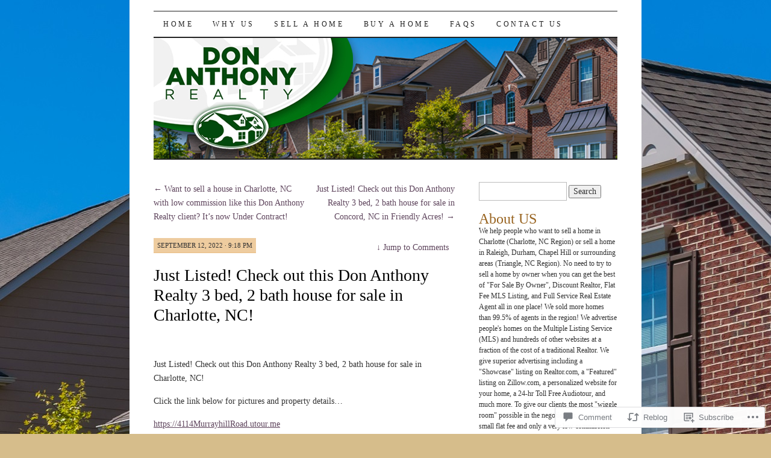

--- FILE ---
content_type: text/html; charset=UTF-8
request_url: https://blog.donanthonyrealty.com/2022/09/12/just-listed-check-out-this-don-anthony-realty-3-bed-2-bath-house-for-sale-in-charlotte-nc-2/
body_size: 23521
content:
<!DOCTYPE html>
<!--[if IE 7]>
<html id="ie7" lang="en">
<![endif]-->
<!--[if (gt IE 7) | (!IE)]><!-->
<html lang="en">
<!--<![endif]-->
<head>
<meta charset="UTF-8" />
<title>Just Listed! Check out this Don Anthony Realty 3 bed, 2 bath house for sale in Charlotte, NC! | Don Anthony Realty</title>
<link rel="profile" href="http://gmpg.org/xfn/11" />
<link rel="pingback" href="https://blog.donanthonyrealty.com/xmlrpc.php" />
<meta name='robots' content='max-image-preview:large' />

<!-- Async WordPress.com Remote Login -->
<script id="wpcom_remote_login_js">
var wpcom_remote_login_extra_auth = '';
function wpcom_remote_login_remove_dom_node_id( element_id ) {
	var dom_node = document.getElementById( element_id );
	if ( dom_node ) { dom_node.parentNode.removeChild( dom_node ); }
}
function wpcom_remote_login_remove_dom_node_classes( class_name ) {
	var dom_nodes = document.querySelectorAll( '.' + class_name );
	for ( var i = 0; i < dom_nodes.length; i++ ) {
		dom_nodes[ i ].parentNode.removeChild( dom_nodes[ i ] );
	}
}
function wpcom_remote_login_final_cleanup() {
	wpcom_remote_login_remove_dom_node_classes( "wpcom_remote_login_msg" );
	wpcom_remote_login_remove_dom_node_id( "wpcom_remote_login_key" );
	wpcom_remote_login_remove_dom_node_id( "wpcom_remote_login_validate" );
	wpcom_remote_login_remove_dom_node_id( "wpcom_remote_login_js" );
	wpcom_remote_login_remove_dom_node_id( "wpcom_request_access_iframe" );
	wpcom_remote_login_remove_dom_node_id( "wpcom_request_access_styles" );
}

// Watch for messages back from the remote login
window.addEventListener( "message", function( e ) {
	if ( e.origin === "https://r-login.wordpress.com" ) {
		var data = {};
		try {
			data = JSON.parse( e.data );
		} catch( e ) {
			wpcom_remote_login_final_cleanup();
			return;
		}

		if ( data.msg === 'LOGIN' ) {
			// Clean up the login check iframe
			wpcom_remote_login_remove_dom_node_id( "wpcom_remote_login_key" );

			var id_regex = new RegExp( /^[0-9]+$/ );
			var token_regex = new RegExp( /^.*|.*|.*$/ );
			if (
				token_regex.test( data.token )
				&& id_regex.test( data.wpcomid )
			) {
				// We have everything we need to ask for a login
				var script = document.createElement( "script" );
				script.setAttribute( "id", "wpcom_remote_login_validate" );
				script.src = '/remote-login.php?wpcom_remote_login=validate'
					+ '&wpcomid=' + data.wpcomid
					+ '&token=' + encodeURIComponent( data.token )
					+ '&host=' + window.location.protocol
					+ '//' + window.location.hostname
					+ '&postid=176464742'
					+ '&is_singular=1';
				document.body.appendChild( script );
			}

			return;
		}

		// Safari ITP, not logged in, so redirect
		if ( data.msg === 'LOGIN-REDIRECT' ) {
			window.location = 'https://wordpress.com/log-in?redirect_to=' + window.location.href;
			return;
		}

		// Safari ITP, storage access failed, remove the request
		if ( data.msg === 'LOGIN-REMOVE' ) {
			var css_zap = 'html { -webkit-transition: margin-top 1s; transition: margin-top 1s; } /* 9001 */ html { margin-top: 0 !important; } * html body { margin-top: 0 !important; } @media screen and ( max-width: 782px ) { html { margin-top: 0 !important; } * html body { margin-top: 0 !important; } }';
			var style_zap = document.createElement( 'style' );
			style_zap.type = 'text/css';
			style_zap.appendChild( document.createTextNode( css_zap ) );
			document.body.appendChild( style_zap );

			var e = document.getElementById( 'wpcom_request_access_iframe' );
			e.parentNode.removeChild( e );

			document.cookie = 'wordpress_com_login_access=denied; path=/; max-age=31536000';

			return;
		}

		// Safari ITP
		if ( data.msg === 'REQUEST_ACCESS' ) {
			console.log( 'request access: safari' );

			// Check ITP iframe enable/disable knob
			if ( wpcom_remote_login_extra_auth !== 'safari_itp_iframe' ) {
				return;
			}

			// If we are in a "private window" there is no ITP.
			var private_window = false;
			try {
				var opendb = window.openDatabase( null, null, null, null );
			} catch( e ) {
				private_window = true;
			}

			if ( private_window ) {
				console.log( 'private window' );
				return;
			}

			var iframe = document.createElement( 'iframe' );
			iframe.id = 'wpcom_request_access_iframe';
			iframe.setAttribute( 'scrolling', 'no' );
			iframe.setAttribute( 'sandbox', 'allow-storage-access-by-user-activation allow-scripts allow-same-origin allow-top-navigation-by-user-activation' );
			iframe.src = 'https://r-login.wordpress.com/remote-login.php?wpcom_remote_login=request_access&origin=' + encodeURIComponent( data.origin ) + '&wpcomid=' + encodeURIComponent( data.wpcomid );

			var css = 'html { -webkit-transition: margin-top 1s; transition: margin-top 1s; } /* 9001 */ html { margin-top: 46px !important; } * html body { margin-top: 46px !important; } @media screen and ( max-width: 660px ) { html { margin-top: 71px !important; } * html body { margin-top: 71px !important; } #wpcom_request_access_iframe { display: block; height: 71px !important; } } #wpcom_request_access_iframe { border: 0px; height: 46px; position: fixed; top: 0; left: 0; width: 100%; min-width: 100%; z-index: 99999; background: #23282d; } ';

			var style = document.createElement( 'style' );
			style.type = 'text/css';
			style.id = 'wpcom_request_access_styles';
			style.appendChild( document.createTextNode( css ) );
			document.body.appendChild( style );

			document.body.appendChild( iframe );
		}

		if ( data.msg === 'DONE' ) {
			wpcom_remote_login_final_cleanup();
		}
	}
}, false );

// Inject the remote login iframe after the page has had a chance to load
// more critical resources
window.addEventListener( "DOMContentLoaded", function( e ) {
	var iframe = document.createElement( "iframe" );
	iframe.style.display = "none";
	iframe.setAttribute( "scrolling", "no" );
	iframe.setAttribute( "id", "wpcom_remote_login_key" );
	iframe.src = "https://r-login.wordpress.com/remote-login.php"
		+ "?wpcom_remote_login=key"
		+ "&origin=aHR0cHM6Ly9ibG9nLmRvbmFudGhvbnlyZWFsdHkuY29t"
		+ "&wpcomid=50617127"
		+ "&time=" + Math.floor( Date.now() / 1000 );
	document.body.appendChild( iframe );
}, false );
</script>
<link rel='dns-prefetch' href='//s0.wp.com' />
<link rel='dns-prefetch' href='//widgets.wp.com' />
<link rel="alternate" type="application/rss+xml" title="Don Anthony Realty &raquo; Feed" href="https://blog.donanthonyrealty.com/feed/" />
<link rel="alternate" type="application/rss+xml" title="Don Anthony Realty &raquo; Comments Feed" href="https://blog.donanthonyrealty.com/comments/feed/" />
<link rel="alternate" type="application/rss+xml" title="Don Anthony Realty &raquo; Just Listed! Check out this Don Anthony Realty 3 bed, 2 bath house for sale in Charlotte,&nbsp;NC! Comments Feed" href="https://blog.donanthonyrealty.com/2022/09/12/just-listed-check-out-this-don-anthony-realty-3-bed-2-bath-house-for-sale-in-charlotte-nc-2/feed/" />
	<script type="text/javascript">
		/* <![CDATA[ */
		function addLoadEvent(func) {
			var oldonload = window.onload;
			if (typeof window.onload != 'function') {
				window.onload = func;
			} else {
				window.onload = function () {
					oldonload();
					func();
				}
			}
		}
		/* ]]> */
	</script>
	<link crossorigin='anonymous' rel='stylesheet' id='all-css-0-1' href='/wp-content/mu-plugins/jetpack-plugin/moon/modules/related-posts/related-posts.css?m=1753284714i&cssminify=yes' type='text/css' media='all' />
<style id='wp-emoji-styles-inline-css'>

	img.wp-smiley, img.emoji {
		display: inline !important;
		border: none !important;
		box-shadow: none !important;
		height: 1em !important;
		width: 1em !important;
		margin: 0 0.07em !important;
		vertical-align: -0.1em !important;
		background: none !important;
		padding: 0 !important;
	}
/*# sourceURL=wp-emoji-styles-inline-css */
</style>
<link crossorigin='anonymous' rel='stylesheet' id='all-css-2-1' href='/wp-content/plugins/gutenberg-core/v22.4.0/build/styles/block-library/style.min.css?m=1768935615i&cssminify=yes' type='text/css' media='all' />
<style id='wp-block-library-inline-css'>
.has-text-align-justify {
	text-align:justify;
}
.has-text-align-justify{text-align:justify;}

/*# sourceURL=wp-block-library-inline-css */
</style><style id='global-styles-inline-css'>
:root{--wp--preset--aspect-ratio--square: 1;--wp--preset--aspect-ratio--4-3: 4/3;--wp--preset--aspect-ratio--3-4: 3/4;--wp--preset--aspect-ratio--3-2: 3/2;--wp--preset--aspect-ratio--2-3: 2/3;--wp--preset--aspect-ratio--16-9: 16/9;--wp--preset--aspect-ratio--9-16: 9/16;--wp--preset--color--black: #000000;--wp--preset--color--cyan-bluish-gray: #abb8c3;--wp--preset--color--white: #ffffff;--wp--preset--color--pale-pink: #f78da7;--wp--preset--color--vivid-red: #cf2e2e;--wp--preset--color--luminous-vivid-orange: #ff6900;--wp--preset--color--luminous-vivid-amber: #fcb900;--wp--preset--color--light-green-cyan: #7bdcb5;--wp--preset--color--vivid-green-cyan: #00d084;--wp--preset--color--pale-cyan-blue: #8ed1fc;--wp--preset--color--vivid-cyan-blue: #0693e3;--wp--preset--color--vivid-purple: #9b51e0;--wp--preset--gradient--vivid-cyan-blue-to-vivid-purple: linear-gradient(135deg,rgb(6,147,227) 0%,rgb(155,81,224) 100%);--wp--preset--gradient--light-green-cyan-to-vivid-green-cyan: linear-gradient(135deg,rgb(122,220,180) 0%,rgb(0,208,130) 100%);--wp--preset--gradient--luminous-vivid-amber-to-luminous-vivid-orange: linear-gradient(135deg,rgb(252,185,0) 0%,rgb(255,105,0) 100%);--wp--preset--gradient--luminous-vivid-orange-to-vivid-red: linear-gradient(135deg,rgb(255,105,0) 0%,rgb(207,46,46) 100%);--wp--preset--gradient--very-light-gray-to-cyan-bluish-gray: linear-gradient(135deg,rgb(238,238,238) 0%,rgb(169,184,195) 100%);--wp--preset--gradient--cool-to-warm-spectrum: linear-gradient(135deg,rgb(74,234,220) 0%,rgb(151,120,209) 20%,rgb(207,42,186) 40%,rgb(238,44,130) 60%,rgb(251,105,98) 80%,rgb(254,248,76) 100%);--wp--preset--gradient--blush-light-purple: linear-gradient(135deg,rgb(255,206,236) 0%,rgb(152,150,240) 100%);--wp--preset--gradient--blush-bordeaux: linear-gradient(135deg,rgb(254,205,165) 0%,rgb(254,45,45) 50%,rgb(107,0,62) 100%);--wp--preset--gradient--luminous-dusk: linear-gradient(135deg,rgb(255,203,112) 0%,rgb(199,81,192) 50%,rgb(65,88,208) 100%);--wp--preset--gradient--pale-ocean: linear-gradient(135deg,rgb(255,245,203) 0%,rgb(182,227,212) 50%,rgb(51,167,181) 100%);--wp--preset--gradient--electric-grass: linear-gradient(135deg,rgb(202,248,128) 0%,rgb(113,206,126) 100%);--wp--preset--gradient--midnight: linear-gradient(135deg,rgb(2,3,129) 0%,rgb(40,116,252) 100%);--wp--preset--font-size--small: 13px;--wp--preset--font-size--medium: 20px;--wp--preset--font-size--large: 36px;--wp--preset--font-size--x-large: 42px;--wp--preset--font-family--albert-sans: 'Albert Sans', sans-serif;--wp--preset--font-family--alegreya: Alegreya, serif;--wp--preset--font-family--arvo: Arvo, serif;--wp--preset--font-family--bodoni-moda: 'Bodoni Moda', serif;--wp--preset--font-family--bricolage-grotesque: 'Bricolage Grotesque', sans-serif;--wp--preset--font-family--cabin: Cabin, sans-serif;--wp--preset--font-family--chivo: Chivo, sans-serif;--wp--preset--font-family--commissioner: Commissioner, sans-serif;--wp--preset--font-family--cormorant: Cormorant, serif;--wp--preset--font-family--courier-prime: 'Courier Prime', monospace;--wp--preset--font-family--crimson-pro: 'Crimson Pro', serif;--wp--preset--font-family--dm-mono: 'DM Mono', monospace;--wp--preset--font-family--dm-sans: 'DM Sans', sans-serif;--wp--preset--font-family--dm-serif-display: 'DM Serif Display', serif;--wp--preset--font-family--domine: Domine, serif;--wp--preset--font-family--eb-garamond: 'EB Garamond', serif;--wp--preset--font-family--epilogue: Epilogue, sans-serif;--wp--preset--font-family--fahkwang: Fahkwang, sans-serif;--wp--preset--font-family--figtree: Figtree, sans-serif;--wp--preset--font-family--fira-sans: 'Fira Sans', sans-serif;--wp--preset--font-family--fjalla-one: 'Fjalla One', sans-serif;--wp--preset--font-family--fraunces: Fraunces, serif;--wp--preset--font-family--gabarito: Gabarito, system-ui;--wp--preset--font-family--ibm-plex-mono: 'IBM Plex Mono', monospace;--wp--preset--font-family--ibm-plex-sans: 'IBM Plex Sans', sans-serif;--wp--preset--font-family--ibarra-real-nova: 'Ibarra Real Nova', serif;--wp--preset--font-family--instrument-serif: 'Instrument Serif', serif;--wp--preset--font-family--inter: Inter, sans-serif;--wp--preset--font-family--josefin-sans: 'Josefin Sans', sans-serif;--wp--preset--font-family--jost: Jost, sans-serif;--wp--preset--font-family--libre-baskerville: 'Libre Baskerville', serif;--wp--preset--font-family--libre-franklin: 'Libre Franklin', sans-serif;--wp--preset--font-family--literata: Literata, serif;--wp--preset--font-family--lora: Lora, serif;--wp--preset--font-family--merriweather: Merriweather, serif;--wp--preset--font-family--montserrat: Montserrat, sans-serif;--wp--preset--font-family--newsreader: Newsreader, serif;--wp--preset--font-family--noto-sans-mono: 'Noto Sans Mono', sans-serif;--wp--preset--font-family--nunito: Nunito, sans-serif;--wp--preset--font-family--open-sans: 'Open Sans', sans-serif;--wp--preset--font-family--overpass: Overpass, sans-serif;--wp--preset--font-family--pt-serif: 'PT Serif', serif;--wp--preset--font-family--petrona: Petrona, serif;--wp--preset--font-family--piazzolla: Piazzolla, serif;--wp--preset--font-family--playfair-display: 'Playfair Display', serif;--wp--preset--font-family--plus-jakarta-sans: 'Plus Jakarta Sans', sans-serif;--wp--preset--font-family--poppins: Poppins, sans-serif;--wp--preset--font-family--raleway: Raleway, sans-serif;--wp--preset--font-family--roboto: Roboto, sans-serif;--wp--preset--font-family--roboto-slab: 'Roboto Slab', serif;--wp--preset--font-family--rubik: Rubik, sans-serif;--wp--preset--font-family--rufina: Rufina, serif;--wp--preset--font-family--sora: Sora, sans-serif;--wp--preset--font-family--source-sans-3: 'Source Sans 3', sans-serif;--wp--preset--font-family--source-serif-4: 'Source Serif 4', serif;--wp--preset--font-family--space-mono: 'Space Mono', monospace;--wp--preset--font-family--syne: Syne, sans-serif;--wp--preset--font-family--texturina: Texturina, serif;--wp--preset--font-family--urbanist: Urbanist, sans-serif;--wp--preset--font-family--work-sans: 'Work Sans', sans-serif;--wp--preset--spacing--20: 0.44rem;--wp--preset--spacing--30: 0.67rem;--wp--preset--spacing--40: 1rem;--wp--preset--spacing--50: 1.5rem;--wp--preset--spacing--60: 2.25rem;--wp--preset--spacing--70: 3.38rem;--wp--preset--spacing--80: 5.06rem;--wp--preset--shadow--natural: 6px 6px 9px rgba(0, 0, 0, 0.2);--wp--preset--shadow--deep: 12px 12px 50px rgba(0, 0, 0, 0.4);--wp--preset--shadow--sharp: 6px 6px 0px rgba(0, 0, 0, 0.2);--wp--preset--shadow--outlined: 6px 6px 0px -3px rgb(255, 255, 255), 6px 6px rgb(0, 0, 0);--wp--preset--shadow--crisp: 6px 6px 0px rgb(0, 0, 0);}:where(body) { margin: 0; }:where(.is-layout-flex){gap: 0.5em;}:where(.is-layout-grid){gap: 0.5em;}body .is-layout-flex{display: flex;}.is-layout-flex{flex-wrap: wrap;align-items: center;}.is-layout-flex > :is(*, div){margin: 0;}body .is-layout-grid{display: grid;}.is-layout-grid > :is(*, div){margin: 0;}body{padding-top: 0px;padding-right: 0px;padding-bottom: 0px;padding-left: 0px;}:root :where(.wp-element-button, .wp-block-button__link){background-color: #32373c;border-width: 0;color: #fff;font-family: inherit;font-size: inherit;font-style: inherit;font-weight: inherit;letter-spacing: inherit;line-height: inherit;padding-top: calc(0.667em + 2px);padding-right: calc(1.333em + 2px);padding-bottom: calc(0.667em + 2px);padding-left: calc(1.333em + 2px);text-decoration: none;text-transform: inherit;}.has-black-color{color: var(--wp--preset--color--black) !important;}.has-cyan-bluish-gray-color{color: var(--wp--preset--color--cyan-bluish-gray) !important;}.has-white-color{color: var(--wp--preset--color--white) !important;}.has-pale-pink-color{color: var(--wp--preset--color--pale-pink) !important;}.has-vivid-red-color{color: var(--wp--preset--color--vivid-red) !important;}.has-luminous-vivid-orange-color{color: var(--wp--preset--color--luminous-vivid-orange) !important;}.has-luminous-vivid-amber-color{color: var(--wp--preset--color--luminous-vivid-amber) !important;}.has-light-green-cyan-color{color: var(--wp--preset--color--light-green-cyan) !important;}.has-vivid-green-cyan-color{color: var(--wp--preset--color--vivid-green-cyan) !important;}.has-pale-cyan-blue-color{color: var(--wp--preset--color--pale-cyan-blue) !important;}.has-vivid-cyan-blue-color{color: var(--wp--preset--color--vivid-cyan-blue) !important;}.has-vivid-purple-color{color: var(--wp--preset--color--vivid-purple) !important;}.has-black-background-color{background-color: var(--wp--preset--color--black) !important;}.has-cyan-bluish-gray-background-color{background-color: var(--wp--preset--color--cyan-bluish-gray) !important;}.has-white-background-color{background-color: var(--wp--preset--color--white) !important;}.has-pale-pink-background-color{background-color: var(--wp--preset--color--pale-pink) !important;}.has-vivid-red-background-color{background-color: var(--wp--preset--color--vivid-red) !important;}.has-luminous-vivid-orange-background-color{background-color: var(--wp--preset--color--luminous-vivid-orange) !important;}.has-luminous-vivid-amber-background-color{background-color: var(--wp--preset--color--luminous-vivid-amber) !important;}.has-light-green-cyan-background-color{background-color: var(--wp--preset--color--light-green-cyan) !important;}.has-vivid-green-cyan-background-color{background-color: var(--wp--preset--color--vivid-green-cyan) !important;}.has-pale-cyan-blue-background-color{background-color: var(--wp--preset--color--pale-cyan-blue) !important;}.has-vivid-cyan-blue-background-color{background-color: var(--wp--preset--color--vivid-cyan-blue) !important;}.has-vivid-purple-background-color{background-color: var(--wp--preset--color--vivid-purple) !important;}.has-black-border-color{border-color: var(--wp--preset--color--black) !important;}.has-cyan-bluish-gray-border-color{border-color: var(--wp--preset--color--cyan-bluish-gray) !important;}.has-white-border-color{border-color: var(--wp--preset--color--white) !important;}.has-pale-pink-border-color{border-color: var(--wp--preset--color--pale-pink) !important;}.has-vivid-red-border-color{border-color: var(--wp--preset--color--vivid-red) !important;}.has-luminous-vivid-orange-border-color{border-color: var(--wp--preset--color--luminous-vivid-orange) !important;}.has-luminous-vivid-amber-border-color{border-color: var(--wp--preset--color--luminous-vivid-amber) !important;}.has-light-green-cyan-border-color{border-color: var(--wp--preset--color--light-green-cyan) !important;}.has-vivid-green-cyan-border-color{border-color: var(--wp--preset--color--vivid-green-cyan) !important;}.has-pale-cyan-blue-border-color{border-color: var(--wp--preset--color--pale-cyan-blue) !important;}.has-vivid-cyan-blue-border-color{border-color: var(--wp--preset--color--vivid-cyan-blue) !important;}.has-vivid-purple-border-color{border-color: var(--wp--preset--color--vivid-purple) !important;}.has-vivid-cyan-blue-to-vivid-purple-gradient-background{background: var(--wp--preset--gradient--vivid-cyan-blue-to-vivid-purple) !important;}.has-light-green-cyan-to-vivid-green-cyan-gradient-background{background: var(--wp--preset--gradient--light-green-cyan-to-vivid-green-cyan) !important;}.has-luminous-vivid-amber-to-luminous-vivid-orange-gradient-background{background: var(--wp--preset--gradient--luminous-vivid-amber-to-luminous-vivid-orange) !important;}.has-luminous-vivid-orange-to-vivid-red-gradient-background{background: var(--wp--preset--gradient--luminous-vivid-orange-to-vivid-red) !important;}.has-very-light-gray-to-cyan-bluish-gray-gradient-background{background: var(--wp--preset--gradient--very-light-gray-to-cyan-bluish-gray) !important;}.has-cool-to-warm-spectrum-gradient-background{background: var(--wp--preset--gradient--cool-to-warm-spectrum) !important;}.has-blush-light-purple-gradient-background{background: var(--wp--preset--gradient--blush-light-purple) !important;}.has-blush-bordeaux-gradient-background{background: var(--wp--preset--gradient--blush-bordeaux) !important;}.has-luminous-dusk-gradient-background{background: var(--wp--preset--gradient--luminous-dusk) !important;}.has-pale-ocean-gradient-background{background: var(--wp--preset--gradient--pale-ocean) !important;}.has-electric-grass-gradient-background{background: var(--wp--preset--gradient--electric-grass) !important;}.has-midnight-gradient-background{background: var(--wp--preset--gradient--midnight) !important;}.has-small-font-size{font-size: var(--wp--preset--font-size--small) !important;}.has-medium-font-size{font-size: var(--wp--preset--font-size--medium) !important;}.has-large-font-size{font-size: var(--wp--preset--font-size--large) !important;}.has-x-large-font-size{font-size: var(--wp--preset--font-size--x-large) !important;}.has-albert-sans-font-family{font-family: var(--wp--preset--font-family--albert-sans) !important;}.has-alegreya-font-family{font-family: var(--wp--preset--font-family--alegreya) !important;}.has-arvo-font-family{font-family: var(--wp--preset--font-family--arvo) !important;}.has-bodoni-moda-font-family{font-family: var(--wp--preset--font-family--bodoni-moda) !important;}.has-bricolage-grotesque-font-family{font-family: var(--wp--preset--font-family--bricolage-grotesque) !important;}.has-cabin-font-family{font-family: var(--wp--preset--font-family--cabin) !important;}.has-chivo-font-family{font-family: var(--wp--preset--font-family--chivo) !important;}.has-commissioner-font-family{font-family: var(--wp--preset--font-family--commissioner) !important;}.has-cormorant-font-family{font-family: var(--wp--preset--font-family--cormorant) !important;}.has-courier-prime-font-family{font-family: var(--wp--preset--font-family--courier-prime) !important;}.has-crimson-pro-font-family{font-family: var(--wp--preset--font-family--crimson-pro) !important;}.has-dm-mono-font-family{font-family: var(--wp--preset--font-family--dm-mono) !important;}.has-dm-sans-font-family{font-family: var(--wp--preset--font-family--dm-sans) !important;}.has-dm-serif-display-font-family{font-family: var(--wp--preset--font-family--dm-serif-display) !important;}.has-domine-font-family{font-family: var(--wp--preset--font-family--domine) !important;}.has-eb-garamond-font-family{font-family: var(--wp--preset--font-family--eb-garamond) !important;}.has-epilogue-font-family{font-family: var(--wp--preset--font-family--epilogue) !important;}.has-fahkwang-font-family{font-family: var(--wp--preset--font-family--fahkwang) !important;}.has-figtree-font-family{font-family: var(--wp--preset--font-family--figtree) !important;}.has-fira-sans-font-family{font-family: var(--wp--preset--font-family--fira-sans) !important;}.has-fjalla-one-font-family{font-family: var(--wp--preset--font-family--fjalla-one) !important;}.has-fraunces-font-family{font-family: var(--wp--preset--font-family--fraunces) !important;}.has-gabarito-font-family{font-family: var(--wp--preset--font-family--gabarito) !important;}.has-ibm-plex-mono-font-family{font-family: var(--wp--preset--font-family--ibm-plex-mono) !important;}.has-ibm-plex-sans-font-family{font-family: var(--wp--preset--font-family--ibm-plex-sans) !important;}.has-ibarra-real-nova-font-family{font-family: var(--wp--preset--font-family--ibarra-real-nova) !important;}.has-instrument-serif-font-family{font-family: var(--wp--preset--font-family--instrument-serif) !important;}.has-inter-font-family{font-family: var(--wp--preset--font-family--inter) !important;}.has-josefin-sans-font-family{font-family: var(--wp--preset--font-family--josefin-sans) !important;}.has-jost-font-family{font-family: var(--wp--preset--font-family--jost) !important;}.has-libre-baskerville-font-family{font-family: var(--wp--preset--font-family--libre-baskerville) !important;}.has-libre-franklin-font-family{font-family: var(--wp--preset--font-family--libre-franklin) !important;}.has-literata-font-family{font-family: var(--wp--preset--font-family--literata) !important;}.has-lora-font-family{font-family: var(--wp--preset--font-family--lora) !important;}.has-merriweather-font-family{font-family: var(--wp--preset--font-family--merriweather) !important;}.has-montserrat-font-family{font-family: var(--wp--preset--font-family--montserrat) !important;}.has-newsreader-font-family{font-family: var(--wp--preset--font-family--newsreader) !important;}.has-noto-sans-mono-font-family{font-family: var(--wp--preset--font-family--noto-sans-mono) !important;}.has-nunito-font-family{font-family: var(--wp--preset--font-family--nunito) !important;}.has-open-sans-font-family{font-family: var(--wp--preset--font-family--open-sans) !important;}.has-overpass-font-family{font-family: var(--wp--preset--font-family--overpass) !important;}.has-pt-serif-font-family{font-family: var(--wp--preset--font-family--pt-serif) !important;}.has-petrona-font-family{font-family: var(--wp--preset--font-family--petrona) !important;}.has-piazzolla-font-family{font-family: var(--wp--preset--font-family--piazzolla) !important;}.has-playfair-display-font-family{font-family: var(--wp--preset--font-family--playfair-display) !important;}.has-plus-jakarta-sans-font-family{font-family: var(--wp--preset--font-family--plus-jakarta-sans) !important;}.has-poppins-font-family{font-family: var(--wp--preset--font-family--poppins) !important;}.has-raleway-font-family{font-family: var(--wp--preset--font-family--raleway) !important;}.has-roboto-font-family{font-family: var(--wp--preset--font-family--roboto) !important;}.has-roboto-slab-font-family{font-family: var(--wp--preset--font-family--roboto-slab) !important;}.has-rubik-font-family{font-family: var(--wp--preset--font-family--rubik) !important;}.has-rufina-font-family{font-family: var(--wp--preset--font-family--rufina) !important;}.has-sora-font-family{font-family: var(--wp--preset--font-family--sora) !important;}.has-source-sans-3-font-family{font-family: var(--wp--preset--font-family--source-sans-3) !important;}.has-source-serif-4-font-family{font-family: var(--wp--preset--font-family--source-serif-4) !important;}.has-space-mono-font-family{font-family: var(--wp--preset--font-family--space-mono) !important;}.has-syne-font-family{font-family: var(--wp--preset--font-family--syne) !important;}.has-texturina-font-family{font-family: var(--wp--preset--font-family--texturina) !important;}.has-urbanist-font-family{font-family: var(--wp--preset--font-family--urbanist) !important;}.has-work-sans-font-family{font-family: var(--wp--preset--font-family--work-sans) !important;}
/*# sourceURL=global-styles-inline-css */
</style>

<style id='classic-theme-styles-inline-css'>
.wp-block-button__link{background-color:#32373c;border-radius:9999px;box-shadow:none;color:#fff;font-size:1.125em;padding:calc(.667em + 2px) calc(1.333em + 2px);text-decoration:none}.wp-block-file__button{background:#32373c;color:#fff}.wp-block-accordion-heading{margin:0}.wp-block-accordion-heading__toggle{background-color:inherit!important;color:inherit!important}.wp-block-accordion-heading__toggle:not(:focus-visible){outline:none}.wp-block-accordion-heading__toggle:focus,.wp-block-accordion-heading__toggle:hover{background-color:inherit!important;border:none;box-shadow:none;color:inherit;padding:var(--wp--preset--spacing--20,1em) 0;text-decoration:none}.wp-block-accordion-heading__toggle:focus-visible{outline:auto;outline-offset:0}
/*# sourceURL=/wp-content/plugins/gutenberg-core/v22.4.0/build/styles/block-library/classic.min.css */
</style>
<link crossorigin='anonymous' rel='stylesheet' id='all-css-4-1' href='/_static/??-eJx9j9sOwjAIhl/[base64]&cssminify=yes' type='text/css' media='all' />
<link rel='stylesheet' id='verbum-gutenberg-css-css' href='https://widgets.wp.com/verbum-block-editor/block-editor.css?ver=1738686361' media='all' />
<link crossorigin='anonymous' rel='stylesheet' id='all-css-6-1' href='/_static/??-eJx9i8sOhCAMAH9IbAxmH4eN36KksphCCS0h/v3qTS97m0lmoGXjOCkmBf1iRIFcF8iBXOEGojth70Q6uISxmkzVhyRQcCH2B3o4qov+mzyyIXazBk43MSvNoZzrFD/Dcxweb2vta/sBjzc9Qw==&cssminify=yes' type='text/css' media='all' />
<style id='jetpack-global-styles-frontend-style-inline-css'>
:root { --font-headings: unset; --font-base: unset; --font-headings-default: -apple-system,BlinkMacSystemFont,"Segoe UI",Roboto,Oxygen-Sans,Ubuntu,Cantarell,"Helvetica Neue",sans-serif; --font-base-default: -apple-system,BlinkMacSystemFont,"Segoe UI",Roboto,Oxygen-Sans,Ubuntu,Cantarell,"Helvetica Neue",sans-serif;}
/*# sourceURL=jetpack-global-styles-frontend-style-inline-css */
</style>
<link crossorigin='anonymous' rel='stylesheet' id='all-css-8-1' href='/wp-content/themes/h4/global.css?m=1420737423i&cssminify=yes' type='text/css' media='all' />
<script type="text/javascript" id="jetpack_related-posts-js-extra">
/* <![CDATA[ */
var related_posts_js_options = {"post_heading":"h4"};
//# sourceURL=jetpack_related-posts-js-extra
/* ]]> */
</script>
<script type="text/javascript" id="wpcom-actionbar-placeholder-js-extra">
/* <![CDATA[ */
var actionbardata = {"siteID":"50617127","postID":"176464742","siteURL":"https://blog.donanthonyrealty.com","xhrURL":"https://blog.donanthonyrealty.com/wp-admin/admin-ajax.php","nonce":"683dbee943","isLoggedIn":"","statusMessage":"","subsEmailDefault":"instantly","proxyScriptUrl":"https://s0.wp.com/wp-content/js/wpcom-proxy-request.js?m=1513050504i&amp;ver=20211021","shortlink":"https://wp.me/p3qnPh-bWqxw","i18n":{"followedText":"New posts from this site will now appear in your \u003Ca href=\"https://wordpress.com/reader\"\u003EReader\u003C/a\u003E","foldBar":"Collapse this bar","unfoldBar":"Expand this bar","shortLinkCopied":"Shortlink copied to clipboard."}};
//# sourceURL=wpcom-actionbar-placeholder-js-extra
/* ]]> */
</script>
<script type="text/javascript" id="jetpack-mu-wpcom-settings-js-before">
/* <![CDATA[ */
var JETPACK_MU_WPCOM_SETTINGS = {"assetsUrl":"https://s0.wp.com/wp-content/mu-plugins/jetpack-mu-wpcom-plugin/moon/jetpack_vendor/automattic/jetpack-mu-wpcom/src/build/"};
//# sourceURL=jetpack-mu-wpcom-settings-js-before
/* ]]> */
</script>
<script crossorigin='anonymous' type='text/javascript'  src='/_static/??/wp-content/mu-plugins/jetpack-plugin/moon/_inc/build/related-posts/related-posts.min.js,/wp-content/js/rlt-proxy.js?m=1755006225j'></script>
<script type="text/javascript" id="rlt-proxy-js-after">
/* <![CDATA[ */
	rltInitialize( {"token":null,"iframeOrigins":["https:\/\/widgets.wp.com"]} );
//# sourceURL=rlt-proxy-js-after
/* ]]> */
</script>
<link rel="EditURI" type="application/rsd+xml" title="RSD" href="https://donanthonyrealty.wordpress.com/xmlrpc.php?rsd" />
<meta name="generator" content="WordPress.com" />
<link rel="canonical" href="https://blog.donanthonyrealty.com/2022/09/12/just-listed-check-out-this-don-anthony-realty-3-bed-2-bath-house-for-sale-in-charlotte-nc-2/" />
<link rel='shortlink' href='https://wp.me/p3qnPh-bWqxw' />
<link rel="alternate" type="application/json+oembed" href="https://public-api.wordpress.com/oembed/?format=json&amp;url=https%3A%2F%2Fblog.donanthonyrealty.com%2F2022%2F09%2F12%2Fjust-listed-check-out-this-don-anthony-realty-3-bed-2-bath-house-for-sale-in-charlotte-nc-2%2F&amp;for=wpcom-auto-discovery" /><link rel="alternate" type="application/xml+oembed" href="https://public-api.wordpress.com/oembed/?format=xml&amp;url=https%3A%2F%2Fblog.donanthonyrealty.com%2F2022%2F09%2F12%2Fjust-listed-check-out-this-don-anthony-realty-3-bed-2-bath-house-for-sale-in-charlotte-nc-2%2F&amp;for=wpcom-auto-discovery" />
<!-- Jetpack Open Graph Tags -->
<meta property="og:type" content="article" />
<meta property="og:title" content="Just Listed! Check out this Don Anthony Realty 3 bed, 2 bath house for sale in Charlotte, NC!" />
<meta property="og:url" content="https://blog.donanthonyrealty.com/2022/09/12/just-listed-check-out-this-don-anthony-realty-3-bed-2-bath-house-for-sale-in-charlotte-nc-2/" />
<meta property="og:description" content="Just Listed! Check out this Don Anthony Realty 3 bed, 2 bath house for sale in Charlotte, NC! Click the link below for pictures and property details&#8230;" />
<meta property="article:published_time" content="2022-09-13T01:18:57+00:00" />
<meta property="article:modified_time" content="2022-09-13T01:18:58+00:00" />
<meta property="og:site_name" content="Don Anthony Realty" />
<meta property="og:image" content="https://blog.donanthonyrealty.com/wp-content/uploads/2022/09/687021f19ceba50ef220dcfe9c747ec3f290de40.jpg" />
<meta property="og:image:width" content="500" />
<meta property="og:image:height" content="351" />
<meta property="og:image:alt" content="" />
<meta property="og:locale" content="en_US" />
<meta property="article:publisher" content="https://www.facebook.com/WordPresscom" />
<meta name="twitter:creator" content="@DonAnthony" />
<meta name="twitter:site" content="@DonAnthony" />
<meta name="twitter:text:title" content="Just Listed! Check out this Don Anthony Realty 3 bed, 2 bath house for sale in Charlotte,&nbsp;NC!" />
<meta name="twitter:image" content="https://blog.donanthonyrealty.com/wp-content/uploads/2022/09/687021f19ceba50ef220dcfe9c747ec3f290de40.jpg?w=640" />
<meta name="twitter:card" content="summary_large_image" />

<!-- End Jetpack Open Graph Tags -->
<link rel="shortcut icon" type="image/x-icon" href="https://s0.wp.com/i/favicon.ico?m=1713425267i" sizes="16x16 24x24 32x32 48x48" />
<link rel="icon" type="image/x-icon" href="https://s0.wp.com/i/favicon.ico?m=1713425267i" sizes="16x16 24x24 32x32 48x48" />
<link rel="apple-touch-icon" href="https://s0.wp.com/i/webclip.png?m=1713868326i" />
<link rel='openid.server' href='https://blog.donanthonyrealty.com/?openidserver=1' />
<link rel='openid.delegate' href='https://blog.donanthonyrealty.com/' />
<link rel="search" type="application/opensearchdescription+xml" href="https://blog.donanthonyrealty.com/osd.xml" title="Don Anthony Realty" />
<link rel="search" type="application/opensearchdescription+xml" href="https://s1.wp.com/opensearch.xml" title="WordPress.com" />
<meta name="theme-color" content="#d6bd8b" />
<meta name="description" content="Just Listed! Check out this Don Anthony Realty 3 bed, 2 bath house for sale in Charlotte, NC! Click the link below for pictures and property details... https://4114MurrayhillRoad.utour.me" />
	<style type="text/css">
			#site-title {
			position: absolute;
			clip: rect(1px 1px 1px 1px); /* IE6, IE7 */
			clip: rect(1px, 1px, 1px, 1px);
		}
		#nav {
			margin-top: 18px;
		}
		</style>
	<style type="text/css" id="custom-background-css">
body.custom-background { background-color: #d6bd8b; background-image: url("https://donanthonyrealty.files.wordpress.com/2018/06/shutterstock_275401856-resize-2.jpg"); background-position: right top; background-size: auto; background-repeat: no-repeat; background-attachment: fixed; }
</style>
	<style type="text/css" id="custom-colors-css">body, .infinite-scroll .infinite-loader { color: #333333;}
.entry-content h3, #wrapper .sticky .entry-content h3 { color: #333333;}
blockquote { color: #333333;}
#wrapper .sticky .entry-content,#wrapper .entry-meta,#wrapper .entry-links,#wrapper .widget ul,#wrapper .entry-meta a,#wrapper .entry-links a, #wrapper .widget ul a, .entry-meta a, .page-link a:link, .page-link a:visited { color: #333333;}
body #wrapper, #wrapper .infinite-scroll .infinite-loader { color: #333333;}
#wrapper .entry-content h3 { color: #333333;}
#wrapper .page-link a:link, #wrapper .page-link a:visited { color: #333333;}
#nav a { color: #222222;}
#wrapper #nav a { color: #222222;}
#wrapper #nav ul ul a { color: #919191;}
.sidebar-list h2 { color: #565656;}
#nav .current_page_item a, #nav li:hover > a, #nav ul ul *:hover > a { color: #FFFFFF;}
#wrapper #nav .current_page_item a, #wrapper #nav li:hover > a, #wrapper #nav ul ul *:hover > a { color: #FFFFFF;}
.entry-title a { color: #000000;}
.page-link, .page-title, #site-title a { color: #000000;}
#wrapper .entry-title a { color: #000000;}
#wrapper .page-link, #wrapper #site-title a { color: #000000;}
body, .sticky .page-link a { background-color: #F1D4AF;}
.sticky .entry-content, .entry-links, .widget ul, blockquote, .page-title, .entry-meta, #infinite-handle span { background-color: #EECC9F;}
.sticky .entry-content, .entry-links, .widget ul, blockquote, .page-title, .entry-meta, .sticky .page-link a { border-bottom-color: #E9BE85;}
#infinite-handle span { border-color: #E9BE85;}
.widget-title, .page-title span { color: #AD7328;}
#wrapper .widget-title { color: #98631F;}
.sticky .entry-links { border-top-color: #F1D4AF;}
#nav .current_page_item a, #nav li:hover > a, #nav ul ul *:hover > a { background-color: #2F2F48;}
a, #infinite-handle span, #wrapper .page-title a { color: #5E445C;}
a:hover, a:focus, a:active, #infinite-handle span:hover { bg: #5E445C;}
#wrapper a, #wrapper #infinite-handle span { color: #5E445C;}
#wrapper a:hover, #wrapper a:focus, #wrapper a:active, #wrapper #infinite-handle span:hover { #ffffff: #5E445C;}
</style>
			<link rel="stylesheet" id="custom-css-css" type="text/css" href="https://s0.wp.com/?custom-css=1&#038;csblog=3qnPh&#038;cscache=6&#038;csrev=4" />
			<link crossorigin='anonymous' rel='stylesheet' id='all-css-0-3' href='/_static/??-eJyNjMEKgzAQBX9Ifdha9CJ+StF1KdFkN7gJ+X0RbM89zjAMSqxJJbEkhFxHnz9ODBunONN+M4Kq4O2EsHil3WDFRT4aMqvw/yHomj0baD40G/tf9BXXcApj27+ej6Hr2247ASkBO20=&cssminify=yes' type='text/css' media='all' />
</head>

<body class="wp-singular post-template-default single single-post postid-176464742 single-format-standard custom-background wp-theme-pubpilcrow customizer-styles-applied two-column content-sidebar color-light jetpack-reblog-enabled custom-colors">
<div id="wrapper"><div id="container" class="hfeed">
	<div id="page" class="blog">
		<div id="header">
						<div id="site-title">
				<span>
					<a href="https://blog.donanthonyrealty.com/" title="Don Anthony Realty" rel="home">Don Anthony Realty</a>
				</span>
			</div>

			<div id="nav" role="navigation">
			  				<div class="skip-link screen-reader-text"><a href="#content" title="Skip to content">Skip to content</a></div>
								<div class="menu-header"><ul id="menu-dar" class="menu"><li id="menu-item-176447191" class="menu-item menu-item-type-custom menu-item-object-custom menu-item-176447191"><a href="http://www.DonAnthonyRealty.com">Home</a></li>
<li id="menu-item-176447193" class="menu-item menu-item-type-custom menu-item-object-custom menu-item-176447193"><a href="https://www.donanthonyrealty.com/compare-us/">Why Us</a></li>
<li id="menu-item-176447194" class="menu-item menu-item-type-custom menu-item-object-custom menu-item-176447194"><a href="https://www.donanthonyrealty.com/the-don-anthony-realty-plan/">Sell A Home</a></li>
<li id="menu-item-176447195" class="menu-item menu-item-type-custom menu-item-object-custom menu-item-176447195"><a href="https://www.donanthonyrealty.com/buy-a-home/">Buy A Home</a></li>
<li id="menu-item-176447196" class="menu-item menu-item-type-custom menu-item-object-custom menu-item-176447196"><a href="https://www.donanthonyrealty.com/faq/">FAQs</a></li>
<li id="menu-item-176447197" class="menu-item menu-item-type-custom menu-item-object-custom menu-item-176447197"><a href="https://www.donanthonyrealty.com/contact/">Contact Us</a></li>
</ul></div>			</div><!-- #nav -->

			<div id="pic">
				<a href="https://blog.donanthonyrealty.com/" rel="home">
										<img src="https://blog.donanthonyrealty.com/wp-content/uploads/2018/06/dar-header.jpg" width="770" height="200" alt="" />
								</a>
			</div><!-- #pic -->
		</div><!-- #header -->

		<div id="content-box">

<div id="content-container">
	<div id="content" role="main">

	
<div id="nav-above" class="navigation">
	<div class="nav-previous"><a href="https://blog.donanthonyrealty.com/2022/09/12/want-to-sell-a-house-in-charlotte-nc-with-low-commission-like-this-don-anthony-realty-client-its-now-under-contract-98/" rel="prev"><span class="meta-nav">&larr;</span> Want to sell a house in Charlotte, NC with low commission like this Don Anthony Realty client? It&#8217;s now Under&nbsp;Contract!</a></div>
	<div class="nav-next"><a href="https://blog.donanthonyrealty.com/2022/09/12/just-listed-check-out-this-don-anthony-realty-3-bed-2-bath-house-for-sale-in-concord-nc-in-friendly-acres/" rel="next">Just Listed! Check out this Don Anthony Realty 3 bed, 2 bath house for sale in Concord, NC in Friendly&nbsp;Acres! <span class="meta-nav">&rarr;</span></a></div>
</div><!-- #nav-above -->

<div id="post-176464742" class="post-176464742 post type-post status-publish format-standard hentry category-just-listed tag-charlotte-nc-real-estate-agent tag-discount-realtor tag-flat-fee-mls-listing tag-flat-fee-real-estate-agent tag-for-sale-by-owner tag-low-commission-realtor">
	<div class="entry-meta">

		September 12, 2022 &middot; 9:18 pm	</div><!-- .entry-meta -->

		<div class="jump"><a href="https://blog.donanthonyrealty.com/2022/09/12/just-listed-check-out-this-don-anthony-realty-3-bed-2-bath-house-for-sale-in-charlotte-nc-2/#comments"><span class="meta-nav">&darr; </span>Jump to Comments</a></div>
	<h1 class="entry-title"><a href="https://blog.donanthonyrealty.com/2022/09/12/just-listed-check-out-this-don-anthony-realty-3-bed-2-bath-house-for-sale-in-charlotte-nc-2/" rel="bookmark">Just Listed! Check out this Don Anthony Realty 3 bed, 2 bath house for sale in Charlotte,&nbsp;NC!</a></h1>
	<div class="entry entry-content">
		<h2>
</h2>
<p> Just Listed! Check out this Don Anthony Realty 3 bed, 2 bath house for sale in Charlotte, NC!</p>
<p>Click the link below for pictures and property details&#8230;</p>
<p><a href="https://4114murrayhillroad.utour.me/?opted">https://4114MurrayhillRoad.utour.me</a></p>
<p><a href="https://blog.donanthonyrealty.com/wp-content/uploads/2022/09/687021f19ceba50ef220dcfe9c747ec3f290de40.jpg"><img data-attachment-id="176464743" data-permalink="https://blog.donanthonyrealty.com/2022/09/12/just-listed-check-out-this-don-anthony-realty-3-bed-2-bath-house-for-sale-in-charlotte-nc-2/687021f19ceba50ef220dcfe9c747ec3f290de40/" data-orig-file="https://blog.donanthonyrealty.com/wp-content/uploads/2022/09/687021f19ceba50ef220dcfe9c747ec3f290de40.jpg" data-orig-size="1799,1262" data-comments-opened="1" data-image-meta="{&quot;aperture&quot;:&quot;8&quot;,&quot;credit&quot;:&quot;Thomas Alan Schriefer&quot;,&quot;camera&quot;:&quot;Canon EOS REBEL T4i&quot;,&quot;caption&quot;:&quot;&quot;,&quot;created_timestamp&quot;:&quot;1662567133&quot;,&quot;copyright&quot;:&quot;All rights reserved.  Copyright 2020.&quot;,&quot;focal_length&quot;:&quot;10&quot;,&quot;iso&quot;:&quot;100&quot;,&quot;shutter_speed&quot;:&quot;0.01&quot;,&quot;title&quot;:&quot;&quot;,&quot;orientation&quot;:&quot;1&quot;}" data-image-title="687021f19ceba50ef220dcfe9c747ec3f290de40" data-image-description="" data-image-caption="&lt;p&gt;687021f19ceba50ef220dcfe9c747ec3f290de40&lt;/p&gt;
" data-medium-file="https://blog.donanthonyrealty.com/wp-content/uploads/2022/09/687021f19ceba50ef220dcfe9c747ec3f290de40.jpg?w=300" data-large-file="https://blog.donanthonyrealty.com/wp-content/uploads/2022/09/687021f19ceba50ef220dcfe9c747ec3f290de40.jpg?w=500" src="https://blog.donanthonyrealty.com/wp-content/uploads/2022/09/687021f19ceba50ef220dcfe9c747ec3f290de40.jpg?w=500&#038;h=351" alt="" width="500" height="351" class="alignnone size-full wp-image-176464743" srcset="https://blog.donanthonyrealty.com/wp-content/uploads/2022/09/687021f19ceba50ef220dcfe9c747ec3f290de40.jpg?w=500&amp;h=351 500w, https://blog.donanthonyrealty.com/wp-content/uploads/2022/09/687021f19ceba50ef220dcfe9c747ec3f290de40.jpg?w=1000&amp;h=702 1000w, https://blog.donanthonyrealty.com/wp-content/uploads/2022/09/687021f19ceba50ef220dcfe9c747ec3f290de40.jpg?w=150&amp;h=105 150w, https://blog.donanthonyrealty.com/wp-content/uploads/2022/09/687021f19ceba50ef220dcfe9c747ec3f290de40.jpg?w=300&amp;h=210 300w, https://blog.donanthonyrealty.com/wp-content/uploads/2022/09/687021f19ceba50ef220dcfe9c747ec3f290de40.jpg?w=768&amp;h=539 768w" sizes="(max-width: 500px) 100vw, 500px" /></a></p>
<div id="jp-post-flair" class="sharedaddy sd-sharing-enabled">
<div id='jp-relatedposts' class='jp-relatedposts' >
	<h3 class="jp-relatedposts-headline"><em>Related</em></h3>
</div></div>	</div><!-- .entry-content -->

	<div class="entry-links">
		<p class="comment-number"><a href="https://blog.donanthonyrealty.com/2022/09/12/just-listed-check-out-this-don-anthony-realty-3-bed-2-bath-house-for-sale-in-charlotte-nc-2/#respond">Leave a comment</a></p>

					<p class="entry-categories tagged">Filed under <a href="https://blog.donanthonyrealty.com/category/just-listed/" rel="category tag">Just Listed</a></p>
			<p class="entry-tags tagged">Tagged as <a href="https://blog.donanthonyrealty.com/tag/charlotte-nc-real-estate-agent/" rel="tag">Charlotte NC Real Estate Agent</a>, <a href="https://blog.donanthonyrealty.com/tag/discount-realtor/" rel="tag">Discount Realtor</a>, <a href="https://blog.donanthonyrealty.com/tag/flat-fee-mls-listing/" rel="tag">Flat Fee MLS Listing</a>, <a href="https://blog.donanthonyrealty.com/tag/flat-fee-real-estate-agent/" rel="tag">Flat Fee Real Estate Agent</a>, <a href="https://blog.donanthonyrealty.com/tag/for-sale-by-owner/" rel="tag">For Sale By Owner</a>, <a href="https://blog.donanthonyrealty.com/tag/low-commission-realtor/" rel="tag">Low Commission Realtor</a><br /></p>
			</div><!-- .entry-links -->

</div><!-- #post-## -->

<div id="nav-below" class="navigation">
	<div class="nav-previous"><a href="https://blog.donanthonyrealty.com/2022/09/12/want-to-sell-a-house-in-charlotte-nc-with-low-commission-like-this-don-anthony-realty-client-its-now-under-contract-98/" rel="prev"><span class="meta-nav">&larr;</span> Want to sell a house in Charlotte, NC with low commission like this Don Anthony Realty client? It&#8217;s now Under&nbsp;Contract!</a></div>
	<div class="nav-next"><a href="https://blog.donanthonyrealty.com/2022/09/12/just-listed-check-out-this-don-anthony-realty-3-bed-2-bath-house-for-sale-in-concord-nc-in-friendly-acres/" rel="next">Just Listed! Check out this Don Anthony Realty 3 bed, 2 bath house for sale in Concord, NC in Friendly&nbsp;Acres! <span class="meta-nav">&rarr;</span></a></div>
</div><!-- #nav-below -->


<div id="comments">

	
	
		<div id="respond" class="comment-respond">
		<h3 id="reply-title" class="comment-reply-title">Leave a comment <small><a rel="nofollow" id="cancel-comment-reply-link" href="/2022/09/12/just-listed-check-out-this-don-anthony-realty-3-bed-2-bath-house-for-sale-in-charlotte-nc-2/#respond" style="display:none;">Cancel reply</a></small></h3><form action="https://blog.donanthonyrealty.com/wp-comments-post.php" method="post" id="commentform" class="comment-form">


<div class="comment-form__verbum transparent"></div><div class="verbum-form-meta"><input type='hidden' name='comment_post_ID' value='176464742' id='comment_post_ID' />
<input type='hidden' name='comment_parent' id='comment_parent' value='0' />

			<input type="hidden" name="highlander_comment_nonce" id="highlander_comment_nonce" value="444ea7024e" />
			<input type="hidden" name="verbum_show_subscription_modal" value="" /></div><p style="display: none;"><input type="hidden" id="akismet_comment_nonce" name="akismet_comment_nonce" value="2ad419c56a" /></p><p style="display: none !important;" class="akismet-fields-container" data-prefix="ak_"><label>&#916;<textarea name="ak_hp_textarea" cols="45" rows="8" maxlength="100"></textarea></label><input type="hidden" id="ak_js_1" name="ak_js" value="218"/><script type="text/javascript">
/* <![CDATA[ */
document.getElementById( "ak_js_1" ).setAttribute( "value", ( new Date() ).getTime() );
/* ]]> */
</script>
</p></form>	</div><!-- #respond -->
	
</div><!-- #comments -->

	</div><!-- #content -->
</div><!-- #container -->


	<div id="sidebar" class="widget-area" role="complementary">
				<ul class="xoxo sidebar-list">

			<li id="search-2" class="widget widget_search"><form role="search" method="get" id="searchform" class="searchform" action="https://blog.donanthonyrealty.com/">
				<div>
					<label class="screen-reader-text" for="s">Search for:</label>
					<input type="text" value="" name="s" id="s" />
					<input type="submit" id="searchsubmit" value="Search" />
				</div>
			</form></li><li id="text-2" class="widget widget_text"><h3 class="widget-title">About US</h3>			<div class="textwidget">We help people who want to sell a home in Charlotte (Charlotte, NC Region) or sell a home in Raleigh, Durham, Chapel Hill or surrounding areas (Triangle, NC Region).  No need to try to sell a home by owner when you can get the best of "For Sale By Owner", Discount Realtor, Flat Fee MLS Listing, and Full Service Real Estate Agent all in one place!  We sold more homes than 99.5% of agents in the region!

We advertise people's homes on the Multiple Listing Service (MLS) and hundreds of other websites at a fraction of the cost of a traditional Realtor.  We give superior advertising including a "Showcase" listing on Realtor.com, a "Featured" listing on Zillow.com, a personalized website for your home, a 24-hr Toll Free Audiotour, and much more.  To give our clients the most "wiggle room" possible in the negotiations, we charge a small flat fee and only a very low commission when the home sells.  This winning formula of superior advertising and low cost is what makes Don Anthony Realty the best choice to get a home sold in Charlotte or Triangle regions!</div>
		</li>
		<li id="recent-posts-2" class="widget widget_recent_entries">
		<h3 class="widget-title">Recent Posts</h3>
		<ul>
											<li>
					<a href="https://blog.donanthonyrealty.com/2026/01/23/over-14600-more-in-their-pocket-these-sellers-used-don-anthony-realtys-discount-realtor-program-to-sell-a-house-in-rock-hill-sc-and-its-now-sold-congratulations-to-our-clients/">Over $14,600 MORE in their pocket!!! These sellers used Don Anthony Realty&#8217;s Discount Realtor program to sell a house in Rock Hill, SC and it&#8217;s now SOLD! Congratulations to our&nbsp;clients!</a>
									</li>
											<li>
					<a href="https://blog.donanthonyrealty.com/2026/01/22/just-listed-check-out-this-don-anthony-realty-4-bed-2-bath-house-on-1-45-acres-in-sharon-sc/">Just Listed! Check out this Don Anthony Realty 4 bed, 2 bath house on 1.45 acres in Sharon,&nbsp;SC!</a>
									</li>
											<li>
					<a href="https://blog.donanthonyrealty.com/2026/01/22/don-anthony-realty-reviews-they-are-awesome-says-homeseller-who-hired-us-to-sell-a-home-in-huntersville-nc-with-a-low-real-estate-commission/">Don Anthony Realty Reviews: &#8220;They are awesome!&#8221; says homeseller who hired us to sell a home in Huntersville NC with a low real estate&nbsp;commission</a>
									</li>
											<li>
					<a href="https://blog.donanthonyrealty.com/2026/01/22/just-listed-check-out-this-don-anthony-realty-3-bed-2-bath-house-for-sale-in-charlotte-nc-in-edgebrook/">Just Listed! Check out this Don Anthony Realty 3 bed, 2 bath house for sale in Charlotte, NC in&nbsp;Edgebrook!</a>
									</li>
											<li>
					<a href="https://blog.donanthonyrealty.com/2026/01/20/just-listed-check-out-this-don-anthony-realty-5-bed-4-full-bath-2-half-bath-house-for-sale-in-charlotte-nc-in-eastover/">Just Listed! Check out this Don Anthony Realty 5 bed, 4 full bath, 2 half bath house for sale in Charlotte, NC in&nbsp;Eastover!</a>
									</li>
					</ul>

		</li><li id="archives-2" class="widget widget_archive"><h3 class="widget-title">Archives</h3>
			<ul>
					<li><a href='https://blog.donanthonyrealty.com/2026/01/'>January 2026</a></li>
	<li><a href='https://blog.donanthonyrealty.com/2025/12/'>December 2025</a></li>
	<li><a href='https://blog.donanthonyrealty.com/2025/11/'>November 2025</a></li>
	<li><a href='https://blog.donanthonyrealty.com/2025/10/'>October 2025</a></li>
	<li><a href='https://blog.donanthonyrealty.com/2025/09/'>September 2025</a></li>
	<li><a href='https://blog.donanthonyrealty.com/2025/08/'>August 2025</a></li>
	<li><a href='https://blog.donanthonyrealty.com/2025/07/'>July 2025</a></li>
	<li><a href='https://blog.donanthonyrealty.com/2025/06/'>June 2025</a></li>
	<li><a href='https://blog.donanthonyrealty.com/2025/05/'>May 2025</a></li>
	<li><a href='https://blog.donanthonyrealty.com/2025/04/'>April 2025</a></li>
	<li><a href='https://blog.donanthonyrealty.com/2025/03/'>March 2025</a></li>
	<li><a href='https://blog.donanthonyrealty.com/2025/02/'>February 2025</a></li>
	<li><a href='https://blog.donanthonyrealty.com/2025/01/'>January 2025</a></li>
	<li><a href='https://blog.donanthonyrealty.com/2024/12/'>December 2024</a></li>
	<li><a href='https://blog.donanthonyrealty.com/2024/11/'>November 2024</a></li>
	<li><a href='https://blog.donanthonyrealty.com/2024/10/'>October 2024</a></li>
	<li><a href='https://blog.donanthonyrealty.com/2024/09/'>September 2024</a></li>
	<li><a href='https://blog.donanthonyrealty.com/2024/08/'>August 2024</a></li>
	<li><a href='https://blog.donanthonyrealty.com/2024/07/'>July 2024</a></li>
	<li><a href='https://blog.donanthonyrealty.com/2024/06/'>June 2024</a></li>
	<li><a href='https://blog.donanthonyrealty.com/2024/05/'>May 2024</a></li>
	<li><a href='https://blog.donanthonyrealty.com/2024/04/'>April 2024</a></li>
	<li><a href='https://blog.donanthonyrealty.com/2024/03/'>March 2024</a></li>
	<li><a href='https://blog.donanthonyrealty.com/2024/02/'>February 2024</a></li>
	<li><a href='https://blog.donanthonyrealty.com/2024/01/'>January 2024</a></li>
	<li><a href='https://blog.donanthonyrealty.com/2023/12/'>December 2023</a></li>
	<li><a href='https://blog.donanthonyrealty.com/2023/11/'>November 2023</a></li>
	<li><a href='https://blog.donanthonyrealty.com/2023/10/'>October 2023</a></li>
	<li><a href='https://blog.donanthonyrealty.com/2023/09/'>September 2023</a></li>
	<li><a href='https://blog.donanthonyrealty.com/2023/08/'>August 2023</a></li>
	<li><a href='https://blog.donanthonyrealty.com/2023/07/'>July 2023</a></li>
	<li><a href='https://blog.donanthonyrealty.com/2023/06/'>June 2023</a></li>
	<li><a href='https://blog.donanthonyrealty.com/2023/05/'>May 2023</a></li>
	<li><a href='https://blog.donanthonyrealty.com/2023/04/'>April 2023</a></li>
	<li><a href='https://blog.donanthonyrealty.com/2023/03/'>March 2023</a></li>
	<li><a href='https://blog.donanthonyrealty.com/2023/02/'>February 2023</a></li>
	<li><a href='https://blog.donanthonyrealty.com/2023/01/'>January 2023</a></li>
	<li><a href='https://blog.donanthonyrealty.com/2022/12/'>December 2022</a></li>
	<li><a href='https://blog.donanthonyrealty.com/2022/11/'>November 2022</a></li>
	<li><a href='https://blog.donanthonyrealty.com/2022/10/'>October 2022</a></li>
	<li><a href='https://blog.donanthonyrealty.com/2022/09/'>September 2022</a></li>
	<li><a href='https://blog.donanthonyrealty.com/2022/08/'>August 2022</a></li>
	<li><a href='https://blog.donanthonyrealty.com/2022/07/'>July 2022</a></li>
	<li><a href='https://blog.donanthonyrealty.com/2022/06/'>June 2022</a></li>
	<li><a href='https://blog.donanthonyrealty.com/2022/05/'>May 2022</a></li>
	<li><a href='https://blog.donanthonyrealty.com/2022/04/'>April 2022</a></li>
	<li><a href='https://blog.donanthonyrealty.com/2022/03/'>March 2022</a></li>
	<li><a href='https://blog.donanthonyrealty.com/2022/02/'>February 2022</a></li>
	<li><a href='https://blog.donanthonyrealty.com/2022/01/'>January 2022</a></li>
	<li><a href='https://blog.donanthonyrealty.com/2021/12/'>December 2021</a></li>
	<li><a href='https://blog.donanthonyrealty.com/2021/11/'>November 2021</a></li>
	<li><a href='https://blog.donanthonyrealty.com/2021/10/'>October 2021</a></li>
	<li><a href='https://blog.donanthonyrealty.com/2021/09/'>September 2021</a></li>
	<li><a href='https://blog.donanthonyrealty.com/2021/08/'>August 2021</a></li>
	<li><a href='https://blog.donanthonyrealty.com/2021/07/'>July 2021</a></li>
	<li><a href='https://blog.donanthonyrealty.com/2021/06/'>June 2021</a></li>
	<li><a href='https://blog.donanthonyrealty.com/2021/05/'>May 2021</a></li>
	<li><a href='https://blog.donanthonyrealty.com/2021/04/'>April 2021</a></li>
	<li><a href='https://blog.donanthonyrealty.com/2021/03/'>March 2021</a></li>
	<li><a href='https://blog.donanthonyrealty.com/2021/02/'>February 2021</a></li>
	<li><a href='https://blog.donanthonyrealty.com/2021/01/'>January 2021</a></li>
	<li><a href='https://blog.donanthonyrealty.com/2020/12/'>December 2020</a></li>
	<li><a href='https://blog.donanthonyrealty.com/2020/11/'>November 2020</a></li>
	<li><a href='https://blog.donanthonyrealty.com/2020/10/'>October 2020</a></li>
	<li><a href='https://blog.donanthonyrealty.com/2020/09/'>September 2020</a></li>
	<li><a href='https://blog.donanthonyrealty.com/2020/08/'>August 2020</a></li>
	<li><a href='https://blog.donanthonyrealty.com/2020/07/'>July 2020</a></li>
	<li><a href='https://blog.donanthonyrealty.com/2020/06/'>June 2020</a></li>
	<li><a href='https://blog.donanthonyrealty.com/2020/05/'>May 2020</a></li>
	<li><a href='https://blog.donanthonyrealty.com/2020/04/'>April 2020</a></li>
	<li><a href='https://blog.donanthonyrealty.com/2020/03/'>March 2020</a></li>
	<li><a href='https://blog.donanthonyrealty.com/2020/02/'>February 2020</a></li>
	<li><a href='https://blog.donanthonyrealty.com/2020/01/'>January 2020</a></li>
	<li><a href='https://blog.donanthonyrealty.com/2019/12/'>December 2019</a></li>
	<li><a href='https://blog.donanthonyrealty.com/2019/11/'>November 2019</a></li>
	<li><a href='https://blog.donanthonyrealty.com/2019/10/'>October 2019</a></li>
	<li><a href='https://blog.donanthonyrealty.com/2019/09/'>September 2019</a></li>
	<li><a href='https://blog.donanthonyrealty.com/2019/08/'>August 2019</a></li>
	<li><a href='https://blog.donanthonyrealty.com/2019/07/'>July 2019</a></li>
	<li><a href='https://blog.donanthonyrealty.com/2019/06/'>June 2019</a></li>
	<li><a href='https://blog.donanthonyrealty.com/2019/05/'>May 2019</a></li>
	<li><a href='https://blog.donanthonyrealty.com/2019/04/'>April 2019</a></li>
	<li><a href='https://blog.donanthonyrealty.com/2019/03/'>March 2019</a></li>
	<li><a href='https://blog.donanthonyrealty.com/2019/02/'>February 2019</a></li>
	<li><a href='https://blog.donanthonyrealty.com/2019/01/'>January 2019</a></li>
	<li><a href='https://blog.donanthonyrealty.com/2018/12/'>December 2018</a></li>
	<li><a href='https://blog.donanthonyrealty.com/2018/11/'>November 2018</a></li>
	<li><a href='https://blog.donanthonyrealty.com/2018/10/'>October 2018</a></li>
	<li><a href='https://blog.donanthonyrealty.com/2018/09/'>September 2018</a></li>
	<li><a href='https://blog.donanthonyrealty.com/2018/08/'>August 2018</a></li>
	<li><a href='https://blog.donanthonyrealty.com/2018/07/'>July 2018</a></li>
	<li><a href='https://blog.donanthonyrealty.com/2018/06/'>June 2018</a></li>
	<li><a href='https://blog.donanthonyrealty.com/2018/05/'>May 2018</a></li>
	<li><a href='https://blog.donanthonyrealty.com/2018/04/'>April 2018</a></li>
	<li><a href='https://blog.donanthonyrealty.com/2018/03/'>March 2018</a></li>
	<li><a href='https://blog.donanthonyrealty.com/2018/02/'>February 2018</a></li>
	<li><a href='https://blog.donanthonyrealty.com/2018/01/'>January 2018</a></li>
	<li><a href='https://blog.donanthonyrealty.com/2017/12/'>December 2017</a></li>
	<li><a href='https://blog.donanthonyrealty.com/2017/11/'>November 2017</a></li>
	<li><a href='https://blog.donanthonyrealty.com/2017/10/'>October 2017</a></li>
	<li><a href='https://blog.donanthonyrealty.com/2017/09/'>September 2017</a></li>
	<li><a href='https://blog.donanthonyrealty.com/2017/08/'>August 2017</a></li>
	<li><a href='https://blog.donanthonyrealty.com/2017/07/'>July 2017</a></li>
	<li><a href='https://blog.donanthonyrealty.com/2017/06/'>June 2017</a></li>
	<li><a href='https://blog.donanthonyrealty.com/2017/05/'>May 2017</a></li>
	<li><a href='https://blog.donanthonyrealty.com/2017/04/'>April 2017</a></li>
	<li><a href='https://blog.donanthonyrealty.com/2017/03/'>March 2017</a></li>
	<li><a href='https://blog.donanthonyrealty.com/2017/02/'>February 2017</a></li>
	<li><a href='https://blog.donanthonyrealty.com/2017/01/'>January 2017</a></li>
	<li><a href='https://blog.donanthonyrealty.com/2016/12/'>December 2016</a></li>
	<li><a href='https://blog.donanthonyrealty.com/2016/11/'>November 2016</a></li>
	<li><a href='https://blog.donanthonyrealty.com/2016/10/'>October 2016</a></li>
	<li><a href='https://blog.donanthonyrealty.com/2016/09/'>September 2016</a></li>
	<li><a href='https://blog.donanthonyrealty.com/2016/08/'>August 2016</a></li>
	<li><a href='https://blog.donanthonyrealty.com/2016/07/'>July 2016</a></li>
	<li><a href='https://blog.donanthonyrealty.com/2016/06/'>June 2016</a></li>
	<li><a href='https://blog.donanthonyrealty.com/2016/05/'>May 2016</a></li>
	<li><a href='https://blog.donanthonyrealty.com/2016/04/'>April 2016</a></li>
	<li><a href='https://blog.donanthonyrealty.com/2016/03/'>March 2016</a></li>
	<li><a href='https://blog.donanthonyrealty.com/2016/02/'>February 2016</a></li>
	<li><a href='https://blog.donanthonyrealty.com/2016/01/'>January 2016</a></li>
	<li><a href='https://blog.donanthonyrealty.com/2015/12/'>December 2015</a></li>
	<li><a href='https://blog.donanthonyrealty.com/2015/11/'>November 2015</a></li>
	<li><a href='https://blog.donanthonyrealty.com/2015/10/'>October 2015</a></li>
	<li><a href='https://blog.donanthonyrealty.com/2015/09/'>September 2015</a></li>
	<li><a href='https://blog.donanthonyrealty.com/2015/08/'>August 2015</a></li>
	<li><a href='https://blog.donanthonyrealty.com/2015/07/'>July 2015</a></li>
	<li><a href='https://blog.donanthonyrealty.com/2015/06/'>June 2015</a></li>
	<li><a href='https://blog.donanthonyrealty.com/2015/05/'>May 2015</a></li>
	<li><a href='https://blog.donanthonyrealty.com/2015/04/'>April 2015</a></li>
	<li><a href='https://blog.donanthonyrealty.com/2015/03/'>March 2015</a></li>
	<li><a href='https://blog.donanthonyrealty.com/2015/02/'>February 2015</a></li>
	<li><a href='https://blog.donanthonyrealty.com/2015/01/'>January 2015</a></li>
	<li><a href='https://blog.donanthonyrealty.com/2014/12/'>December 2014</a></li>
	<li><a href='https://blog.donanthonyrealty.com/2014/11/'>November 2014</a></li>
	<li><a href='https://blog.donanthonyrealty.com/2014/10/'>October 2014</a></li>
	<li><a href='https://blog.donanthonyrealty.com/2014/09/'>September 2014</a></li>
	<li><a href='https://blog.donanthonyrealty.com/2014/08/'>August 2014</a></li>
	<li><a href='https://blog.donanthonyrealty.com/2014/07/'>July 2014</a></li>
	<li><a href='https://blog.donanthonyrealty.com/2014/06/'>June 2014</a></li>
	<li><a href='https://blog.donanthonyrealty.com/2014/05/'>May 2014</a></li>
	<li><a href='https://blog.donanthonyrealty.com/2014/04/'>April 2014</a></li>
	<li><a href='https://blog.donanthonyrealty.com/2014/03/'>March 2014</a></li>
	<li><a href='https://blog.donanthonyrealty.com/2014/02/'>February 2014</a></li>
	<li><a href='https://blog.donanthonyrealty.com/2013/12/'>December 2013</a></li>
	<li><a href='https://blog.donanthonyrealty.com/2013/11/'>November 2013</a></li>
	<li><a href='https://blog.donanthonyrealty.com/2013/10/'>October 2013</a></li>
	<li><a href='https://blog.donanthonyrealty.com/2013/09/'>September 2013</a></li>
	<li><a href='https://blog.donanthonyrealty.com/2013/08/'>August 2013</a></li>
	<li><a href='https://blog.donanthonyrealty.com/2013/07/'>July 2013</a></li>
	<li><a href='https://blog.donanthonyrealty.com/2013/06/'>June 2013</a></li>
	<li><a href='https://blog.donanthonyrealty.com/2013/05/'>May 2013</a></li>
	<li><a href='https://blog.donanthonyrealty.com/2013/04/'>April 2013</a></li>
	<li><a href='https://blog.donanthonyrealty.com/2013/03/'>March 2013</a></li>
	<li><a href='https://blog.donanthonyrealty.com/2013/02/'>February 2013</a></li>
	<li><a href='https://blog.donanthonyrealty.com/2013/01/'>January 2013</a></li>
	<li><a href='https://blog.donanthonyrealty.com/2012/12/'>December 2012</a></li>
	<li><a href='https://blog.donanthonyrealty.com/2012/11/'>November 2012</a></li>
	<li><a href='https://blog.donanthonyrealty.com/2012/10/'>October 2012</a></li>
	<li><a href='https://blog.donanthonyrealty.com/2012/09/'>September 2012</a></li>
	<li><a href='https://blog.donanthonyrealty.com/2012/08/'>August 2012</a></li>
	<li><a href='https://blog.donanthonyrealty.com/2012/07/'>July 2012</a></li>
	<li><a href='https://blog.donanthonyrealty.com/2012/06/'>June 2012</a></li>
	<li><a href='https://blog.donanthonyrealty.com/2012/05/'>May 2012</a></li>
	<li><a href='https://blog.donanthonyrealty.com/2012/04/'>April 2012</a></li>
	<li><a href='https://blog.donanthonyrealty.com/2012/03/'>March 2012</a></li>
	<li><a href='https://blog.donanthonyrealty.com/2012/02/'>February 2012</a></li>
	<li><a href='https://blog.donanthonyrealty.com/2012/01/'>January 2012</a></li>
	<li><a href='https://blog.donanthonyrealty.com/2011/12/'>December 2011</a></li>
	<li><a href='https://blog.donanthonyrealty.com/2011/11/'>November 2011</a></li>
	<li><a href='https://blog.donanthonyrealty.com/2011/10/'>October 2011</a></li>
	<li><a href='https://blog.donanthonyrealty.com/2011/09/'>September 2011</a></li>
	<li><a href='https://blog.donanthonyrealty.com/2011/08/'>August 2011</a></li>
	<li><a href='https://blog.donanthonyrealty.com/2011/07/'>July 2011</a></li>
	<li><a href='https://blog.donanthonyrealty.com/2011/06/'>June 2011</a></li>
	<li><a href='https://blog.donanthonyrealty.com/2011/05/'>May 2011</a></li>
	<li><a href='https://blog.donanthonyrealty.com/2011/04/'>April 2011</a></li>
	<li><a href='https://blog.donanthonyrealty.com/2011/03/'>March 2011</a></li>
	<li><a href='https://blog.donanthonyrealty.com/2011/02/'>February 2011</a></li>
	<li><a href='https://blog.donanthonyrealty.com/2011/01/'>January 2011</a></li>
	<li><a href='https://blog.donanthonyrealty.com/2010/12/'>December 2010</a></li>
	<li><a href='https://blog.donanthonyrealty.com/2010/11/'>November 2010</a></li>
	<li><a href='https://blog.donanthonyrealty.com/2010/10/'>October 2010</a></li>
	<li><a href='https://blog.donanthonyrealty.com/2010/09/'>September 2010</a></li>
	<li><a href='https://blog.donanthonyrealty.com/2010/08/'>August 2010</a></li>
	<li><a href='https://blog.donanthonyrealty.com/2010/07/'>July 2010</a></li>
	<li><a href='https://blog.donanthonyrealty.com/2010/06/'>June 2010</a></li>
	<li><a href='https://blog.donanthonyrealty.com/2010/05/'>May 2010</a></li>
	<li><a href='https://blog.donanthonyrealty.com/2010/04/'>April 2010</a></li>
			</ul>

			</li><li id="categories-2" class="widget widget_categories"><h3 class="widget-title">Categories</h3>
			<ul>
					<li class="cat-item cat-item-423558"><a href="https://blog.donanthonyrealty.com/category/just-listed/">Just Listed</a>
</li>
	<li class="cat-item cat-item-31794"><a href="https://blog.donanthonyrealty.com/category/market-update/">Market Update</a>
</li>
	<li class="cat-item cat-item-309"><a href="https://blog.donanthonyrealty.com/category/reviews/">Reviews</a>
</li>
	<li class="cat-item cat-item-187536"><a href="https://blog.donanthonyrealty.com/category/selling-tips/">Selling Tips</a>
</li>
	<li class="cat-item cat-item-52779"><a href="https://blog.donanthonyrealty.com/category/sold/">Sold</a>
</li>
	<li class="cat-item cat-item-1"><a href="https://blog.donanthonyrealty.com/category/uncategorized/">Uncategorized</a>
</li>
	<li class="cat-item cat-item-985110"><a href="https://blog.donanthonyrealty.com/category/under-contract/">Under Contract</a>
</li>
			</ul>

			</li>		</ul>
	</div><!-- #sidebar .widget-area -->

	
		</div><!-- #content-box -->

		<div id="footer" role="contentinfo">
			<div id="colophon">

				
				<div id="site-info">
					<a href="https://blog.donanthonyrealty.com/" title="Don Anthony Realty" rel="home">Don Anthony Realty</a> &middot; Here&#039;s What&#039;s Happening at Don Anthony Realty!				</div><!-- #site-info -->

				<div id="site-generator">
					<a href="https://wordpress.com/?ref=footer_blog" rel="nofollow">Blog at WordPress.com.</a>				</div><!-- #site-generator -->

			</div><!-- #colophon -->
		</div><!-- #footer -->
	</div><!-- #page .blog -->
</div><!-- #container -->

</div><!-- #wrapper --><!--  -->
<script type="speculationrules">
{"prefetch":[{"source":"document","where":{"and":[{"href_matches":"/*"},{"not":{"href_matches":["/wp-*.php","/wp-admin/*","/files/*","/wp-content/*","/wp-content/plugins/*","/wp-content/themes/pub/pilcrow/*","/*\\?(.+)"]}},{"not":{"selector_matches":"a[rel~=\"nofollow\"]"}},{"not":{"selector_matches":".no-prefetch, .no-prefetch a"}}]},"eagerness":"conservative"}]}
</script>
<script type="text/javascript" src="//0.gravatar.com/js/hovercards/hovercards.min.js?ver=202605924dcd77a86c6f1d3698ec27fc5da92b28585ddad3ee636c0397cf312193b2a1" id="grofiles-cards-js"></script>
<script type="text/javascript" id="wpgroho-js-extra">
/* <![CDATA[ */
var WPGroHo = {"my_hash":""};
//# sourceURL=wpgroho-js-extra
/* ]]> */
</script>
<script crossorigin='anonymous' type='text/javascript'  src='/wp-content/mu-plugins/gravatar-hovercards/wpgroho.js?m=1610363240i'></script>

	<script>
		// Initialize and attach hovercards to all gravatars
		( function() {
			function init() {
				if ( typeof Gravatar === 'undefined' ) {
					return;
				}

				if ( typeof Gravatar.init !== 'function' ) {
					return;
				}

				Gravatar.profile_cb = function ( hash, id ) {
					WPGroHo.syncProfileData( hash, id );
				};

				Gravatar.my_hash = WPGroHo.my_hash;
				Gravatar.init(
					'body',
					'#wp-admin-bar-my-account',
					{
						i18n: {
							'Edit your profile →': 'Edit your profile →',
							'View profile →': 'View profile →',
							'Contact': 'Contact',
							'Send money': 'Send money',
							'Sorry, we are unable to load this Gravatar profile.': 'Sorry, we are unable to load this Gravatar profile.',
							'Gravatar not found.': 'Gravatar not found.',
							'Too Many Requests.': 'Too Many Requests.',
							'Internal Server Error.': 'Internal Server Error.',
							'Is this you?': 'Is this you?',
							'Claim your free profile.': 'Claim your free profile.',
							'Email': 'Email',
							'Home Phone': 'Home Phone',
							'Work Phone': 'Work Phone',
							'Cell Phone': 'Cell Phone',
							'Contact Form': 'Contact Form',
							'Calendar': 'Calendar',
						},
					}
				);
			}

			if ( document.readyState !== 'loading' ) {
				init();
			} else {
				document.addEventListener( 'DOMContentLoaded', init );
			}
		} )();
	</script>

		<div style="display:none">
	</div>
		<div id="actionbar" dir="ltr" style="display: none;"
			class="actnbr-pub-pilcrow actnbr-has-follow actnbr-has-actions">
		<ul>
								<li class="actnbr-btn actnbr-hidden">
						<a class="actnbr-action actnbr-actn-comment" href="https://blog.donanthonyrealty.com/2022/09/12/just-listed-check-out-this-don-anthony-realty-3-bed-2-bath-house-for-sale-in-charlotte-nc-2/#respond">
							<svg class="gridicon gridicons-comment" height="20" width="20" xmlns="http://www.w3.org/2000/svg" viewBox="0 0 24 24"><g><path d="M12 16l-5 5v-5H5c-1.1 0-2-.9-2-2V5c0-1.1.9-2 2-2h14c1.1 0 2 .9 2 2v9c0 1.1-.9 2-2 2h-7z"/></g></svg>							<span>Comment						</span>
						</a>
					</li>
									<li class="actnbr-btn actnbr-hidden">
						<a class="actnbr-action actnbr-actn-reblog" href="">
							<svg class="gridicon gridicons-reblog" height="20" width="20" xmlns="http://www.w3.org/2000/svg" viewBox="0 0 24 24"><g><path d="M22.086 9.914L20 7.828V18c0 1.105-.895 2-2 2h-7v-2h7V7.828l-2.086 2.086L14.5 8.5 19 4l4.5 4.5-1.414 1.414zM6 16.172V6h7V4H6c-1.105 0-2 .895-2 2v10.172l-2.086-2.086L.5 15.5 5 20l4.5-4.5-1.414-1.414L6 16.172z"/></g></svg><span>Reblog</span>
						</a>
					</li>
									<li class="actnbr-btn actnbr-hidden">
								<a class="actnbr-action actnbr-actn-follow " href="">
			<svg class="gridicon" height="20" width="20" xmlns="http://www.w3.org/2000/svg" viewBox="0 0 20 20"><path clip-rule="evenodd" d="m4 4.5h12v6.5h1.5v-6.5-1.5h-1.5-12-1.5v1.5 10.5c0 1.1046.89543 2 2 2h7v-1.5h-7c-.27614 0-.5-.2239-.5-.5zm10.5 2h-9v1.5h9zm-5 3h-4v1.5h4zm3.5 1.5h-1v1h1zm-1-1.5h-1.5v1.5 1 1.5h1.5 1 1.5v-1.5-1-1.5h-1.5zm-2.5 2.5h-4v1.5h4zm6.5 1.25h1.5v2.25h2.25v1.5h-2.25v2.25h-1.5v-2.25h-2.25v-1.5h2.25z"  fill-rule="evenodd"></path></svg>
			<span>Subscribe</span>
		</a>
		<a class="actnbr-action actnbr-actn-following  no-display" href="">
			<svg class="gridicon" height="20" width="20" xmlns="http://www.w3.org/2000/svg" viewBox="0 0 20 20"><path fill-rule="evenodd" clip-rule="evenodd" d="M16 4.5H4V15C4 15.2761 4.22386 15.5 4.5 15.5H11.5V17H4.5C3.39543 17 2.5 16.1046 2.5 15V4.5V3H4H16H17.5V4.5V12.5H16V4.5ZM5.5 6.5H14.5V8H5.5V6.5ZM5.5 9.5H9.5V11H5.5V9.5ZM12 11H13V12H12V11ZM10.5 9.5H12H13H14.5V11V12V13.5H13H12H10.5V12V11V9.5ZM5.5 12H9.5V13.5H5.5V12Z" fill="#008A20"></path><path class="following-icon-tick" d="M13.5 16L15.5 18L19 14.5" stroke="#008A20" stroke-width="1.5"></path></svg>
			<span>Subscribed</span>
		</a>
							<div class="actnbr-popover tip tip-top-left actnbr-notice" id="follow-bubble">
							<div class="tip-arrow"></div>
							<div class="tip-inner actnbr-follow-bubble">
															<ul>
											<li class="actnbr-sitename">
			<a href="https://blog.donanthonyrealty.com">
				<img loading='lazy' alt='' src='https://s0.wp.com/i/logo/wpcom-gray-white.png?m=1479929237i' srcset='https://s0.wp.com/i/logo/wpcom-gray-white.png 1x' class='avatar avatar-50' height='50' width='50' />				Don Anthony Realty			</a>
		</li>
										<div class="actnbr-message no-display"></div>
									<form method="post" action="https://subscribe.wordpress.com" accept-charset="utf-8" style="display: none;">
																						<div class="actnbr-follow-count">Join 50 other subscribers</div>
																					<div>
										<input type="email" name="email" placeholder="Enter your email address" class="actnbr-email-field" aria-label="Enter your email address" />
										</div>
										<input type="hidden" name="action" value="subscribe" />
										<input type="hidden" name="blog_id" value="50617127" />
										<input type="hidden" name="source" value="https://blog.donanthonyrealty.com/2022/09/12/just-listed-check-out-this-don-anthony-realty-3-bed-2-bath-house-for-sale-in-charlotte-nc-2/" />
										<input type="hidden" name="sub-type" value="actionbar-follow" />
										<input type="hidden" id="_wpnonce" name="_wpnonce" value="6a258f5832" />										<div class="actnbr-button-wrap">
											<button type="submit" value="Sign me up">
												Sign me up											</button>
										</div>
									</form>
									<li class="actnbr-login-nudge">
										<div>
											Already have a WordPress.com account? <a href="https://wordpress.com/log-in?redirect_to=https%3A%2F%2Fr-login.wordpress.com%2Fremote-login.php%3Faction%3Dlink%26back%3Dhttps%253A%252F%252Fblog.donanthonyrealty.com%252F2022%252F09%252F12%252Fjust-listed-check-out-this-don-anthony-realty-3-bed-2-bath-house-for-sale-in-charlotte-nc-2%252F">Log in now.</a>										</div>
									</li>
								</ul>
															</div>
						</div>
					</li>
							<li class="actnbr-ellipsis actnbr-hidden">
				<svg class="gridicon gridicons-ellipsis" height="24" width="24" xmlns="http://www.w3.org/2000/svg" viewBox="0 0 24 24"><g><path d="M7 12c0 1.104-.896 2-2 2s-2-.896-2-2 .896-2 2-2 2 .896 2 2zm12-2c-1.104 0-2 .896-2 2s.896 2 2 2 2-.896 2-2-.896-2-2-2zm-7 0c-1.104 0-2 .896-2 2s.896 2 2 2 2-.896 2-2-.896-2-2-2z"/></g></svg>				<div class="actnbr-popover tip tip-top-left actnbr-more">
					<div class="tip-arrow"></div>
					<div class="tip-inner">
						<ul>
								<li class="actnbr-sitename">
			<a href="https://blog.donanthonyrealty.com">
				<img loading='lazy' alt='' src='https://s0.wp.com/i/logo/wpcom-gray-white.png?m=1479929237i' srcset='https://s0.wp.com/i/logo/wpcom-gray-white.png 1x' class='avatar avatar-50' height='50' width='50' />				Don Anthony Realty			</a>
		</li>
								<li class="actnbr-folded-follow">
										<a class="actnbr-action actnbr-actn-follow " href="">
			<svg class="gridicon" height="20" width="20" xmlns="http://www.w3.org/2000/svg" viewBox="0 0 20 20"><path clip-rule="evenodd" d="m4 4.5h12v6.5h1.5v-6.5-1.5h-1.5-12-1.5v1.5 10.5c0 1.1046.89543 2 2 2h7v-1.5h-7c-.27614 0-.5-.2239-.5-.5zm10.5 2h-9v1.5h9zm-5 3h-4v1.5h4zm3.5 1.5h-1v1h1zm-1-1.5h-1.5v1.5 1 1.5h1.5 1 1.5v-1.5-1-1.5h-1.5zm-2.5 2.5h-4v1.5h4zm6.5 1.25h1.5v2.25h2.25v1.5h-2.25v2.25h-1.5v-2.25h-2.25v-1.5h2.25z"  fill-rule="evenodd"></path></svg>
			<span>Subscribe</span>
		</a>
		<a class="actnbr-action actnbr-actn-following  no-display" href="">
			<svg class="gridicon" height="20" width="20" xmlns="http://www.w3.org/2000/svg" viewBox="0 0 20 20"><path fill-rule="evenodd" clip-rule="evenodd" d="M16 4.5H4V15C4 15.2761 4.22386 15.5 4.5 15.5H11.5V17H4.5C3.39543 17 2.5 16.1046 2.5 15V4.5V3H4H16H17.5V4.5V12.5H16V4.5ZM5.5 6.5H14.5V8H5.5V6.5ZM5.5 9.5H9.5V11H5.5V9.5ZM12 11H13V12H12V11ZM10.5 9.5H12H13H14.5V11V12V13.5H13H12H10.5V12V11V9.5ZM5.5 12H9.5V13.5H5.5V12Z" fill="#008A20"></path><path class="following-icon-tick" d="M13.5 16L15.5 18L19 14.5" stroke="#008A20" stroke-width="1.5"></path></svg>
			<span>Subscribed</span>
		</a>
								</li>
														<li class="actnbr-signup"><a href="https://wordpress.com/start/">Sign up</a></li>
							<li class="actnbr-login"><a href="https://wordpress.com/log-in?redirect_to=https%3A%2F%2Fr-login.wordpress.com%2Fremote-login.php%3Faction%3Dlink%26back%3Dhttps%253A%252F%252Fblog.donanthonyrealty.com%252F2022%252F09%252F12%252Fjust-listed-check-out-this-don-anthony-realty-3-bed-2-bath-house-for-sale-in-charlotte-nc-2%252F">Log in</a></li>
																<li class="actnbr-shortlink">
										<a href="https://wp.me/p3qnPh-bWqxw">
											<span class="actnbr-shortlink__text">Copy shortlink</span>
											<span class="actnbr-shortlink__icon"><svg class="gridicon gridicons-checkmark" height="16" width="16" xmlns="http://www.w3.org/2000/svg" viewBox="0 0 24 24"><g><path d="M9 19.414l-6.707-6.707 1.414-1.414L9 16.586 20.293 5.293l1.414 1.414"/></g></svg></span>
										</a>
									</li>
																<li class="flb-report">
									<a href="https://wordpress.com/abuse/?report_url=https://blog.donanthonyrealty.com/2022/09/12/just-listed-check-out-this-don-anthony-realty-3-bed-2-bath-house-for-sale-in-charlotte-nc-2/" target="_blank" rel="noopener noreferrer">
										Report this content									</a>
								</li>
															<li class="actnbr-reader">
									<a href="https://wordpress.com/reader/blogs/50617127/posts/176464742">
										View post in Reader									</a>
								</li>
															<li class="actnbr-subs">
									<a href="https://subscribe.wordpress.com/">Manage subscriptions</a>
								</li>
																<li class="actnbr-fold"><a href="">Collapse this bar</a></li>
														</ul>
					</div>
				</div>
			</li>
		</ul>
	</div>
	
<script>
window.addEventListener( "DOMContentLoaded", function( event ) {
	var link = document.createElement( "link" );
	link.href = "/wp-content/mu-plugins/actionbar/actionbar.css?v=20250116";
	link.type = "text/css";
	link.rel = "stylesheet";
	document.head.appendChild( link );

	var script = document.createElement( "script" );
	script.src = "/wp-content/mu-plugins/actionbar/actionbar.js?v=20250204";
	document.body.appendChild( script );
} );
</script>

			<div id="jp-carousel-loading-overlay">
			<div id="jp-carousel-loading-wrapper">
				<span id="jp-carousel-library-loading">&nbsp;</span>
			</div>
		</div>
		<div class="jp-carousel-overlay" style="display: none;">

		<div class="jp-carousel-container">
			<!-- The Carousel Swiper -->
			<div
				class="jp-carousel-wrap swiper jp-carousel-swiper-container jp-carousel-transitions"
				itemscope
				itemtype="https://schema.org/ImageGallery">
				<div class="jp-carousel swiper-wrapper"></div>
				<div class="jp-swiper-button-prev swiper-button-prev">
					<svg width="25" height="24" viewBox="0 0 25 24" fill="none" xmlns="http://www.w3.org/2000/svg">
						<mask id="maskPrev" mask-type="alpha" maskUnits="userSpaceOnUse" x="8" y="6" width="9" height="12">
							<path d="M16.2072 16.59L11.6496 12L16.2072 7.41L14.8041 6L8.8335 12L14.8041 18L16.2072 16.59Z" fill="white"/>
						</mask>
						<g mask="url(#maskPrev)">
							<rect x="0.579102" width="23.8823" height="24" fill="#FFFFFF"/>
						</g>
					</svg>
				</div>
				<div class="jp-swiper-button-next swiper-button-next">
					<svg width="25" height="24" viewBox="0 0 25 24" fill="none" xmlns="http://www.w3.org/2000/svg">
						<mask id="maskNext" mask-type="alpha" maskUnits="userSpaceOnUse" x="8" y="6" width="8" height="12">
							<path d="M8.59814 16.59L13.1557 12L8.59814 7.41L10.0012 6L15.9718 12L10.0012 18L8.59814 16.59Z" fill="white"/>
						</mask>
						<g mask="url(#maskNext)">
							<rect x="0.34375" width="23.8822" height="24" fill="#FFFFFF"/>
						</g>
					</svg>
				</div>
			</div>
			<!-- The main close buton -->
			<div class="jp-carousel-close-hint">
				<svg width="25" height="24" viewBox="0 0 25 24" fill="none" xmlns="http://www.w3.org/2000/svg">
					<mask id="maskClose" mask-type="alpha" maskUnits="userSpaceOnUse" x="5" y="5" width="15" height="14">
						<path d="M19.3166 6.41L17.9135 5L12.3509 10.59L6.78834 5L5.38525 6.41L10.9478 12L5.38525 17.59L6.78834 19L12.3509 13.41L17.9135 19L19.3166 17.59L13.754 12L19.3166 6.41Z" fill="white"/>
					</mask>
					<g mask="url(#maskClose)">
						<rect x="0.409668" width="23.8823" height="24" fill="#FFFFFF"/>
					</g>
				</svg>
			</div>
			<!-- Image info, comments and meta -->
			<div class="jp-carousel-info">
				<div class="jp-carousel-info-footer">
					<div class="jp-carousel-pagination-container">
						<div class="jp-swiper-pagination swiper-pagination"></div>
						<div class="jp-carousel-pagination"></div>
					</div>
					<div class="jp-carousel-photo-title-container">
						<h2 class="jp-carousel-photo-caption"></h2>
					</div>
					<div class="jp-carousel-photo-icons-container">
						<a href="#" class="jp-carousel-icon-btn jp-carousel-icon-info" aria-label="Toggle photo metadata visibility">
							<span class="jp-carousel-icon">
								<svg width="25" height="24" viewBox="0 0 25 24" fill="none" xmlns="http://www.w3.org/2000/svg">
									<mask id="maskInfo" mask-type="alpha" maskUnits="userSpaceOnUse" x="2" y="2" width="21" height="20">
										<path fill-rule="evenodd" clip-rule="evenodd" d="M12.7537 2C7.26076 2 2.80273 6.48 2.80273 12C2.80273 17.52 7.26076 22 12.7537 22C18.2466 22 22.7046 17.52 22.7046 12C22.7046 6.48 18.2466 2 12.7537 2ZM11.7586 7V9H13.7488V7H11.7586ZM11.7586 11V17H13.7488V11H11.7586ZM4.79292 12C4.79292 16.41 8.36531 20 12.7537 20C17.142 20 20.7144 16.41 20.7144 12C20.7144 7.59 17.142 4 12.7537 4C8.36531 4 4.79292 7.59 4.79292 12Z" fill="white"/>
									</mask>
									<g mask="url(#maskInfo)">
										<rect x="0.8125" width="23.8823" height="24" fill="#FFFFFF"/>
									</g>
								</svg>
							</span>
						</a>
												<a href="#" class="jp-carousel-icon-btn jp-carousel-icon-comments" aria-label="Toggle photo comments visibility">
							<span class="jp-carousel-icon">
								<svg width="25" height="24" viewBox="0 0 25 24" fill="none" xmlns="http://www.w3.org/2000/svg">
									<mask id="maskComments" mask-type="alpha" maskUnits="userSpaceOnUse" x="2" y="2" width="21" height="20">
										<path fill-rule="evenodd" clip-rule="evenodd" d="M4.3271 2H20.2486C21.3432 2 22.2388 2.9 22.2388 4V16C22.2388 17.1 21.3432 18 20.2486 18H6.31729L2.33691 22V4C2.33691 2.9 3.2325 2 4.3271 2ZM6.31729 16H20.2486V4H4.3271V18L6.31729 16Z" fill="white"/>
									</mask>
									<g mask="url(#maskComments)">
										<rect x="0.34668" width="23.8823" height="24" fill="#FFFFFF"/>
									</g>
								</svg>

								<span class="jp-carousel-has-comments-indicator" aria-label="This image has comments."></span>
							</span>
						</a>
											</div>
				</div>
				<div class="jp-carousel-info-extra">
					<div class="jp-carousel-info-content-wrapper">
						<div class="jp-carousel-photo-title-container">
							<h2 class="jp-carousel-photo-title"></h2>
						</div>
						<div class="jp-carousel-comments-wrapper">
															<div id="jp-carousel-comments-loading">
									<span>Loading Comments...</span>
								</div>
								<div class="jp-carousel-comments"></div>
								<div id="jp-carousel-comment-form-container">
									<span id="jp-carousel-comment-form-spinner">&nbsp;</span>
									<div id="jp-carousel-comment-post-results"></div>
																														<form id="jp-carousel-comment-form">
												<label for="jp-carousel-comment-form-comment-field" class="screen-reader-text">Write a Comment...</label>
												<textarea
													name="comment"
													class="jp-carousel-comment-form-field jp-carousel-comment-form-textarea"
													id="jp-carousel-comment-form-comment-field"
													placeholder="Write a Comment..."
												></textarea>
												<div id="jp-carousel-comment-form-submit-and-info-wrapper">
													<div id="jp-carousel-comment-form-commenting-as">
																													<fieldset>
																<label for="jp-carousel-comment-form-email-field">Email (Required)</label>
																<input type="text" name="email" class="jp-carousel-comment-form-field jp-carousel-comment-form-text-field" id="jp-carousel-comment-form-email-field" />
															</fieldset>
															<fieldset>
																<label for="jp-carousel-comment-form-author-field">Name (Required)</label>
																<input type="text" name="author" class="jp-carousel-comment-form-field jp-carousel-comment-form-text-field" id="jp-carousel-comment-form-author-field" />
															</fieldset>
															<fieldset>
																<label for="jp-carousel-comment-form-url-field">Website</label>
																<input type="text" name="url" class="jp-carousel-comment-form-field jp-carousel-comment-form-text-field" id="jp-carousel-comment-form-url-field" />
															</fieldset>
																											</div>
													<input
														type="submit"
														name="submit"
														class="jp-carousel-comment-form-button"
														id="jp-carousel-comment-form-button-submit"
														value="Post Comment" />
												</div>
											</form>
																											</div>
													</div>
						<div class="jp-carousel-image-meta">
							<div class="jp-carousel-title-and-caption">
								<div class="jp-carousel-photo-info">
									<h3 class="jp-carousel-caption" itemprop="caption description"></h3>
								</div>

								<div class="jp-carousel-photo-description"></div>
							</div>
							<ul class="jp-carousel-image-exif" style="display: none;"></ul>
							<a class="jp-carousel-image-download" href="#" target="_blank" style="display: none;">
								<svg width="25" height="24" viewBox="0 0 25 24" fill="none" xmlns="http://www.w3.org/2000/svg">
									<mask id="mask0" mask-type="alpha" maskUnits="userSpaceOnUse" x="3" y="3" width="19" height="18">
										<path fill-rule="evenodd" clip-rule="evenodd" d="M5.84615 5V19H19.7775V12H21.7677V19C21.7677 20.1 20.8721 21 19.7775 21H5.84615C4.74159 21 3.85596 20.1 3.85596 19V5C3.85596 3.9 4.74159 3 5.84615 3H12.8118V5H5.84615ZM14.802 5V3H21.7677V10H19.7775V6.41L9.99569 16.24L8.59261 14.83L18.3744 5H14.802Z" fill="white"/>
									</mask>
									<g mask="url(#mask0)">
										<rect x="0.870605" width="23.8823" height="24" fill="#FFFFFF"/>
									</g>
								</svg>
								<span class="jp-carousel-download-text"></span>
							</a>
							<div class="jp-carousel-image-map" style="display: none;"></div>
						</div>
					</div>
				</div>
			</div>
		</div>

		</div>
		
	<script type="text/javascript">
		(function () {
			var wpcom_reblog = {
				source: 'toolbar',

				toggle_reblog_box_flair: function (obj_id, post_id) {

					// Go to site selector. This will redirect to their blog if they only have one.
					const postEndpoint = `https://wordpress.com/post`;

					// Ideally we would use the permalink here, but fortunately this will be replaced with the 
					// post permalink in the editor.
					const originalURL = `${ document.location.href }?page_id=${ post_id }`; 
					
					const url =
						postEndpoint +
						'?url=' +
						encodeURIComponent( originalURL ) +
						'&is_post_share=true' +
						'&v=5';

					const redirect = function () {
						if (
							! window.open( url, '_blank' )
						) {
							location.href = url;
						}
					};

					if ( /Firefox/.test( navigator.userAgent ) ) {
						setTimeout( redirect, 0 );
					} else {
						redirect();
					}
				},
			};

			window.wpcom_reblog = wpcom_reblog;
		})();
	</script>
<script type="text/javascript" crossorigin='anonymous' src="https://s0.wp.com/wp-content/plugins/gutenberg-core/v22.4.0/build/scripts/hooks/index.min.js?m=1768935615i&amp;ver=7496969728ca0f95732d" id="wp-hooks-js"></script>
<script type="text/javascript" crossorigin='anonymous' src="https://s0.wp.com/wp-content/plugins/gutenberg-core/v22.4.0/build/scripts/i18n/index.min.js?m=1768935615i&amp;ver=781d11515ad3d91786ec" id="wp-i18n-js"></script>
<script type="text/javascript" id="wp-i18n-js-after">
/* <![CDATA[ */
wp.i18n.setLocaleData( { 'text direction\u0004ltr': [ 'ltr' ] } );
//# sourceURL=wp-i18n-js-after
/* ]]> */
</script>
<script type="text/javascript" id="verbum-settings-js-before">
/* <![CDATA[ */
window.VerbumComments = {"Log in or provide your name and email to leave a reply.":"Log in or provide your name and email to leave a reply.","Log in or provide your name and email to leave a comment.":"Log in or provide your name and email to leave a comment.","Receive web and mobile notifications for posts on this site.":"Receive web and mobile notifications for posts on this site.","Name":"Name","Email (address never made public)":"Email (address never made public)","Website (optional)":"Website (optional)","Leave a reply. (log in optional)":"Leave a reply. (log in optional)","Leave a comment. (log in optional)":"Leave a comment. (log in optional)","Log in to leave a reply.":"Log in to leave a reply.","Log in to leave a comment.":"Log in to leave a comment.","Logged in via %s":"Logged in via %s","Log out":"Log out","Email":"Email","(Address never made public)":"(Address never made public)","Instantly":"Instantly","Daily":"Daily","Reply":"Reply","Comment":"Comment","WordPress":"WordPress","Weekly":"Weekly","Notify me of new posts":"Notify me of new posts","Email me new posts":"Email me new posts","Email me new comments":"Email me new comments","Cancel":"Cancel","Write a comment...":"Write a comment...","Write a reply...":"Write a reply...","Website":"Website","Optional":"Optional","We'll keep you in the loop!":"We'll keep you in the loop!","Loading your comment...":"Loading your comment...","Discover more from":"Discover more from Don Anthony Realty","Subscribe now to keep reading and get access to the full archive.":"Subscribe now to keep reading and get access to the full archive.","Continue reading":"Continue reading","Never miss a beat!":"Never miss a beat!","Interested in getting blog post updates? Simply click the button below to stay in the loop!":"Interested in getting blog post updates? Simply click the button below to stay in the loop!","Enter your email address":"Enter your email address","Subscribe":"Subscribe","Comment sent successfully":"Comment sent successfully","Save my name, email, and website in this browser for the next time I comment.":"Save my name, email, and website in this browser for the next time I comment.","hovercardi18n":{"Edit your profile \u2192":"Edit your profile \u2192","View profile \u2192":"View profile \u2192","Contact":"Contact","Send money":"Send money","Profile not found.":"Profile not found.","Too Many Requests.":"Too Many Requests.","Internal Server Error.":"Internal Server Error.","Sorry, we are unable to load this Gravatar profile.":"Sorry, we are unable to load this Gravatar profile."},"siteId":50617127,"postId":176464742,"mustLogIn":false,"requireNameEmail":true,"commentRegistration":false,"connectURL":"https://donanthonyrealty.wordpress.com/public.api/connect/?action=request\u0026domain=blog.donanthonyrealty.com","logoutURL":"https://donanthonyrealty.wordpress.com/wp-login.php?action=logout\u0026_wpnonce=a4630f2451","homeURL":"https://blog.donanthonyrealty.com/","subscribeToBlog":true,"subscribeToComment":true,"isJetpackCommentsLoggedIn":false,"jetpackUsername":"","jetpackUserId":0,"jetpackSignature":"","jetpackAvatar":"https://0.gravatar.com/avatar/?s=96\u0026amp;d=identicon\u0026amp;r=G","enableBlocks":true,"enableSubscriptionModal":true,"currentLocale":"en","isJetpackComments":false,"allowedBlocks":["core/paragraph","core/list","core/code","core/list-item","core/quote","core/image","core/embed","core/quote","core/code"],"embedNonce":"4723dc4b07","verbumBundleUrl":"/wp-content/mu-plugins/jetpack-mu-wpcom-plugin/moon/jetpack_vendor/automattic/jetpack-mu-wpcom/src/features/verbum-comments/dist/index.js","isRTL":false,"vbeCacheBuster":1738686361,"iframeUniqueId":0,"colorScheme":false}
//# sourceURL=verbum-settings-js-before
/* ]]> */
</script>
<script type="text/javascript" src="/wp-content/mu-plugins/jetpack-mu-wpcom-plugin/moon/jetpack_vendor/automattic/jetpack-mu-wpcom/src/build/verbum-comments/assets/dynamic-loader.js?m=1755005491i&amp;minify=false&amp;ver=adc3e7b923a66edb437b" id="verbum-dynamic-loader-js" defer="defer" data-wp-strategy="defer"></script>
<script type="text/javascript" id="jetpack-carousel-js-extra">
/* <![CDATA[ */
var jetpackSwiperLibraryPath = {"url":"/wp-content/mu-plugins/jetpack-plugin/moon/_inc/blocks/swiper.js"};
var jetpackCarouselStrings = {"widths":[370,700,1000,1200,1400,2000],"is_logged_in":"","lang":"en","ajaxurl":"https://blog.donanthonyrealty.com/wp-admin/admin-ajax.php","nonce":"8c337593cb","display_exif":"1","display_comments":"1","single_image_gallery":"1","single_image_gallery_media_file":"","background_color":"black","comment":"Comment","post_comment":"Post Comment","write_comment":"Write a Comment...","loading_comments":"Loading Comments...","image_label":"Open image in full-screen.","download_original":"View full size \u003Cspan class=\"photo-size\"\u003E{0}\u003Cspan class=\"photo-size-times\"\u003E\u00d7\u003C/span\u003E{1}\u003C/span\u003E","no_comment_text":"Please be sure to submit some text with your comment.","no_comment_email":"Please provide an email address to comment.","no_comment_author":"Please provide your name to comment.","comment_post_error":"Sorry, but there was an error posting your comment. Please try again later.","comment_approved":"Your comment was approved.","comment_unapproved":"Your comment is in moderation.","camera":"Camera","aperture":"Aperture","shutter_speed":"Shutter Speed","focal_length":"Focal Length","copyright":"Copyright","comment_registration":"0","require_name_email":"1","login_url":"https://donanthonyrealty.wordpress.com/wp-login.php?redirect_to=https%3A%2F%2Fblog.donanthonyrealty.com%2F2022%2F09%2F12%2Fjust-listed-check-out-this-don-anthony-realty-3-bed-2-bath-house-for-sale-in-charlotte-nc-2%2F","blog_id":"50617127","meta_data":["camera","aperture","shutter_speed","focal_length","copyright"],"stats_query_args":"blog=50617127&v=wpcom&tz=-4&user_id=0&subd=donanthonyrealty","is_public":"1"};
//# sourceURL=jetpack-carousel-js-extra
/* ]]> */
</script>
<script type="text/javascript" id="jetpack-script-data-js-before">
/* <![CDATA[ */
window.JetpackScriptData = {"site":{"host":"wpcom","is_wpcom_platform":true}};
//# sourceURL=jetpack-script-data-js-before
/* ]]> */
</script>
<script crossorigin='anonymous' type='text/javascript'  src='/_static/??-eJyNUEsOwiAQvZAUG2NrF8ajmBHQ0DJAmMHG20vsJ8aFupz3zRs5RmG9clkbkj1JFRCNZ5FMdI8Kra962sgiUsFzISRmEV2+WV/khiOoQRRojMU4ExJD8At5vhuvQ5KQOSAwW7XagMgwyUu2Tq8gqWQjCw0MfzS/F57LjDlMQQqZjFt1C/BjEAyW0LDYVdspbgGu6SXWX7xLxfSKj7P4Tnis26Y+dF27b/onmPqMbg=='></script>
<script id="wp-emoji-settings" type="application/json">
{"baseUrl":"https://s0.wp.com/wp-content/mu-plugins/wpcom-smileys/twemoji/2/72x72/","ext":".png","svgUrl":"https://s0.wp.com/wp-content/mu-plugins/wpcom-smileys/twemoji/2/svg/","svgExt":".svg","source":{"concatemoji":"/wp-includes/js/wp-emoji-release.min.js?m=1764078722i&ver=6.9-RC2-61304"}}
</script>
<script type="module">
/* <![CDATA[ */
/*! This file is auto-generated */
const a=JSON.parse(document.getElementById("wp-emoji-settings").textContent),o=(window._wpemojiSettings=a,"wpEmojiSettingsSupports"),s=["flag","emoji"];function i(e){try{var t={supportTests:e,timestamp:(new Date).valueOf()};sessionStorage.setItem(o,JSON.stringify(t))}catch(e){}}function c(e,t,n){e.clearRect(0,0,e.canvas.width,e.canvas.height),e.fillText(t,0,0);t=new Uint32Array(e.getImageData(0,0,e.canvas.width,e.canvas.height).data);e.clearRect(0,0,e.canvas.width,e.canvas.height),e.fillText(n,0,0);const a=new Uint32Array(e.getImageData(0,0,e.canvas.width,e.canvas.height).data);return t.every((e,t)=>e===a[t])}function p(e,t){e.clearRect(0,0,e.canvas.width,e.canvas.height),e.fillText(t,0,0);var n=e.getImageData(16,16,1,1);for(let e=0;e<n.data.length;e++)if(0!==n.data[e])return!1;return!0}function u(e,t,n,a){switch(t){case"flag":return n(e,"\ud83c\udff3\ufe0f\u200d\u26a7\ufe0f","\ud83c\udff3\ufe0f\u200b\u26a7\ufe0f")?!1:!n(e,"\ud83c\udde8\ud83c\uddf6","\ud83c\udde8\u200b\ud83c\uddf6")&&!n(e,"\ud83c\udff4\udb40\udc67\udb40\udc62\udb40\udc65\udb40\udc6e\udb40\udc67\udb40\udc7f","\ud83c\udff4\u200b\udb40\udc67\u200b\udb40\udc62\u200b\udb40\udc65\u200b\udb40\udc6e\u200b\udb40\udc67\u200b\udb40\udc7f");case"emoji":return!a(e,"\ud83e\u1fac8")}return!1}function f(e,t,n,a){let r;const o=(r="undefined"!=typeof WorkerGlobalScope&&self instanceof WorkerGlobalScope?new OffscreenCanvas(300,150):document.createElement("canvas")).getContext("2d",{willReadFrequently:!0}),s=(o.textBaseline="top",o.font="600 32px Arial",{});return e.forEach(e=>{s[e]=t(o,e,n,a)}),s}function r(e){var t=document.createElement("script");t.src=e,t.defer=!0,document.head.appendChild(t)}a.supports={everything:!0,everythingExceptFlag:!0},new Promise(t=>{let n=function(){try{var e=JSON.parse(sessionStorage.getItem(o));if("object"==typeof e&&"number"==typeof e.timestamp&&(new Date).valueOf()<e.timestamp+604800&&"object"==typeof e.supportTests)return e.supportTests}catch(e){}return null}();if(!n){if("undefined"!=typeof Worker&&"undefined"!=typeof OffscreenCanvas&&"undefined"!=typeof URL&&URL.createObjectURL&&"undefined"!=typeof Blob)try{var e="postMessage("+f.toString()+"("+[JSON.stringify(s),u.toString(),c.toString(),p.toString()].join(",")+"));",a=new Blob([e],{type:"text/javascript"});const r=new Worker(URL.createObjectURL(a),{name:"wpTestEmojiSupports"});return void(r.onmessage=e=>{i(n=e.data),r.terminate(),t(n)})}catch(e){}i(n=f(s,u,c,p))}t(n)}).then(e=>{for(const n in e)a.supports[n]=e[n],a.supports.everything=a.supports.everything&&a.supports[n],"flag"!==n&&(a.supports.everythingExceptFlag=a.supports.everythingExceptFlag&&a.supports[n]);var t;a.supports.everythingExceptFlag=a.supports.everythingExceptFlag&&!a.supports.flag,a.supports.everything||((t=a.source||{}).concatemoji?r(t.concatemoji):t.wpemoji&&t.twemoji&&(r(t.twemoji),r(t.wpemoji)))});
//# sourceURL=/wp-includes/js/wp-emoji-loader.min.js
/* ]]> */
</script>
<script src="//stats.wp.com/w.js?68" defer></script> <script type="text/javascript">
_tkq = window._tkq || [];
_stq = window._stq || [];
_tkq.push(['storeContext', {'blog_id':'50617127','blog_tz':'-4','user_lang':'en','blog_lang':'en','user_id':'0'}]);
		// Prevent sending pageview tracking from WP-Admin pages.
		_stq.push(['view', {'blog':'50617127','v':'wpcom','tz':'-4','user_id':'0','post':'176464742','subd':'donanthonyrealty'}]);
		_stq.push(['extra', {'crypt':'[base64]'}]);
_stq.push([ 'clickTrackerInit', '50617127', '176464742' ]);
</script>
<noscript><img src="https://pixel.wp.com/b.gif?v=noscript" style="height:1px;width:1px;overflow:hidden;position:absolute;bottom:1px;" alt="" /></noscript>
<meta id="bilmur" property="bilmur:data" content="" data-provider="wordpress.com" data-service="simple" data-site-tz="America/New_York" data-custom-props="{&quot;logged_in&quot;:&quot;0&quot;,&quot;wptheme&quot;:&quot;pub\/pilcrow&quot;,&quot;wptheme_is_block&quot;:&quot;0&quot;}"  >
		<script defer src="/wp-content/js/bilmur.min.js?i=17&amp;m=202605"></script> 	
<script>
(function() {
	'use strict';

	const fetches = {};
	const promises = {};
	const urls = {
		'wp-polyfill': '/wp-includes/js/dist/vendor/wp-polyfill.min.js?m=1764669441i&ver=3.15.0',
		'verbum': '/wp-content/mu-plugins/jetpack-mu-wpcom-plugin/moon/jetpack_vendor/automattic/jetpack-mu-wpcom/src/build/verbum-comments/verbum-comments.js?m=1767822741i&minify=false&ver=f277b2cf343fcc8861c2'
	};
	const loaders = {
		'verbum': () => {
			fetchExternalScript('wp-polyfill');
			fetchExternalScript('verbum');
			promises['wp-polyfill'] = promises['wp-polyfill'] || loadWPScript('wp-polyfill');
			promises['verbum'] = promises['verbum'] || promises['wp-polyfill'].then( () => loadWPScript('verbum') );
			return promises['verbum'];
		},
		
	};
	const scriptExtras = {
		
	};

	window.WP_Enqueue_Dynamic_Script = {
		loadScript: (handle) => {
			if (!loaders[handle]) {
				console.error('WP_Enqueue_Dynamic_Script: unregistered script `' + handle + '`.');
			}
			return loaders[handle]();
		}
	};

	function fetchExternalScript(handle) {
		if (!urls[handle]) {
			return Promise.resolve();
		}

		fetches[handle] = fetches[handle] || fetch(urls[handle], { mode: 'no-cors' });
		return fetches[handle];
	}

	function runExtraScript(handle, type, index) {
		const id = 'wp-enqueue-dynamic-script:' + handle + ':' + type + ':' + (index + 1);
		const template = document.getElementById(id);
		if (!template) {
			return Promise.reject();
		}

		const script = document.createElement( 'script' );
		script.innerHTML = template.innerHTML;
		document.body.appendChild( script );
		return Promise.resolve();
	}

	function loadExternalScript(handle) {
		if (!urls[handle]) {
			return Promise.resolve();
		}

		return fetches[handle].then(() => {
			return new Promise((resolve, reject) => {
				const script = document.createElement('script');
				script.onload = () => resolve();
				script.onerror = (e) => reject(e);
				script.src = urls[handle];
				document.body.appendChild(script);
			});
		});
	}

	function loadExtra(handle, pos) {
		const count = (scriptExtras[handle] && scriptExtras[handle][pos]) || 0;
		let promise = Promise.resolve();

		for (let i = 0; i < count; i++) {
			promise = promise.then(() => runExtraScript(handle, pos, i));
		}

		return promise;
	}

	function loadWPScript(handle) {
		// Core loads scripts in this order. See: https://github.com/WordPress/WordPress/blob/a59eb9d39c4fcba834b70c9e8dfd64feeec10ba6/wp-includes/class-wp-scripts.php#L428.
		return loadExtra(handle, 'translations')
			.then(() => loadExtra(handle, 'before'))
			.then(() => loadExternalScript(handle))
			.then(() => loadExtra(handle, 'after'));
	}
} )();
</script>
</body>
</html>
